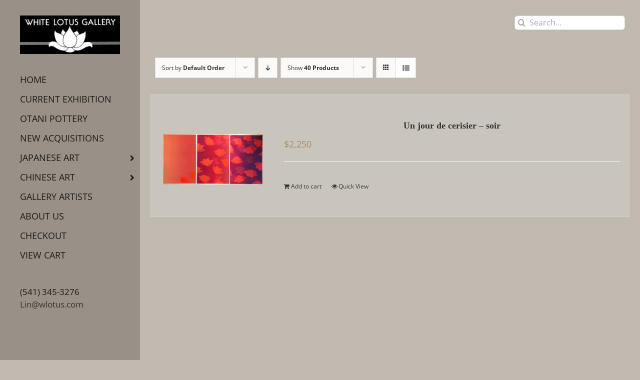

--- FILE ---
content_type: text/html; charset=UTF-8
request_url: https://www.wlotus.com/item/image-size/each-panel-35-25-x-23-25/?product_count=40&product_view=list
body_size: 21450
content:
<!DOCTYPE html>
<html class="avada-html-layout-wide avada-html-header-position-left avada-html-is-archive" lang="en-US" prefix="og: http://ogp.me/ns# fb: http://ogp.me/ns/fb#">
<head>
	<meta http-equiv="X-UA-Compatible" content="IE=edge" />
	<meta http-equiv="Content-Type" content="text/html; charset=utf-8"/>
	<meta name="viewport" content="width=device-width, initial-scale=1" />
	<title>Each panel 35.25&#8243; x 23.25&#8243; &#8211; White Lotus Gallery</title>
<meta name='robots' content='max-image-preview:large' />
<link rel='dns-prefetch' href='//js.braintreegateway.com' />
<link rel='dns-prefetch' href='//www.googletagmanager.com' />
<link rel="alternate" type="application/rss+xml" title="White Lotus Gallery &raquo; Feed" href="https://www.wlotus.com/feed/" />
<link rel="alternate" type="application/rss+xml" title="White Lotus Gallery &raquo; Comments Feed" href="https://www.wlotus.com/comments/feed/" />
								<link rel="icon" href="https://www.wlotus.com/newsite/wp-content/uploads/2016/07/favicon16.png" type="image/png" />
		
		
					<!-- Android Icon -->
						<link rel="icon" sizes="192x192" href="https://www.wlotus.com/newsite/wp-content/uploads/2016/07/favicon57.png" type="image/png">
		
					<!-- MS Edge Icon -->
						<meta name="msapplication-TileImage" content="https://www.wlotus.com/newsite/wp-content/uploads/2016/07/favicon72.png" type="image/png">
				<link rel="alternate" type="application/rss+xml" title="White Lotus Gallery &raquo; Each panel 35.25&quot; x 23.25&quot; Image Size Feed" href="https://www.wlotus.com/item/image-size/each-panel-35-25-x-23-25/feed/" />
				
		<meta property="og:locale" content="en_US"/>
		<meta property="og:type" content="article"/>
		<meta property="og:site_name" content="White Lotus Gallery"/>
		<meta property="og:title" content="  Product Image Size  Each panel 35.25&#8243; x 23.25&#8243;"/>
				<meta property="og:url" content="https://www.wlotus.com/product/un-jour-de-cerisier-soir/"/>
																				<meta property="og:image" content="https://www.wlotus.com/newsite/wp-content/uploads/2020/03/17.Un-jour-de-Cerisier-Soir-1985-scaled.jpg"/>
		<meta property="og:image:width" content="2560"/>
		<meta property="og:image:height" content="1298"/>
		<meta property="og:image:type" content="image/jpeg"/>
				<style id='wp-img-auto-sizes-contain-inline-css' type='text/css'>
img:is([sizes=auto i],[sizes^="auto," i]){contain-intrinsic-size:3000px 1500px}
/*# sourceURL=wp-img-auto-sizes-contain-inline-css */
</style>
<style id='wp-emoji-styles-inline-css' type='text/css'>

	img.wp-smiley, img.emoji {
		display: inline !important;
		border: none !important;
		box-shadow: none !important;
		height: 1em !important;
		width: 1em !important;
		margin: 0 0.07em !important;
		vertical-align: -0.1em !important;
		background: none !important;
		padding: 0 !important;
	}
/*# sourceURL=wp-emoji-styles-inline-css */
</style>
<style id='woocommerce-inline-inline-css' type='text/css'>
.woocommerce form .form-row .required { visibility: visible; }
/*# sourceURL=woocommerce-inline-inline-css */
</style>
<link rel='stylesheet' id='sv-wc-payment-gateway-payment-form-v5_15_10-css' href='https://www.wlotus.com/newsite/wp-content/plugins/woocommerce-gateway-paypal-powered-by-braintree/vendor/skyverge/wc-plugin-framework/woocommerce/payment-gateway/assets/css/frontend/sv-wc-payment-gateway-payment-form.min.css?ver=5.15.10' type='text/css' media='all' />
<link rel='stylesheet' id='wc-braintree-css' href='https://www.wlotus.com/newsite/wp-content/plugins/woocommerce-gateway-paypal-powered-by-braintree/assets/css/frontend/wc-braintree.min.css?ver=3.0.5' type='text/css' media='all' />
<link rel='stylesheet' id='ubermenu-css' href='https://www.wlotus.com/newsite/wp-content/plugins/ubermenu/pro/assets/css/ubermenu.min.css?ver=3.8.5' type='text/css' media='all' />
<link rel='stylesheet' id='ubermenu-earthy-css' href='https://www.wlotus.com/newsite/wp-content/plugins/ubermenu/pro/assets/css/skins/earthy.css?ver=6.9' type='text/css' media='all' />
<link rel='stylesheet' id='ubermenu-font-awesome-all-css' href='https://www.wlotus.com/newsite/wp-content/plugins/ubermenu/assets/fontawesome/css/all.min.css?ver=6.9' type='text/css' media='all' />
<link rel='stylesheet' id='ubermenu-custom-stylesheet-css' href='https://www.wlotus.com/newsite/wp-content/plugins/ubermenu/custom/custom.css?ver=3.8.5' type='text/css' media='all' />
<link rel='stylesheet' id='fusion-dynamic-css-css' href='https://www.wlotus.com/newsite/wp-content/uploads/fusion-styles/7d947813387c4f36ec8cc08d9694e6ea.min.css?ver=3.14.2' type='text/css' media='all' />
<link rel='stylesheet' id='avada-fullwidth-md-css' href='https://www.wlotus.com/newsite/wp-content/plugins/fusion-builder/assets/css/media/fullwidth-md.min.css?ver=3.14.2' type='text/css' media='only screen and (max-width: 1024px)' />
<link rel='stylesheet' id='avada-fullwidth-sm-css' href='https://www.wlotus.com/newsite/wp-content/plugins/fusion-builder/assets/css/media/fullwidth-sm.min.css?ver=3.14.2' type='text/css' media='only screen and (max-width: 640px)' />
<link rel='stylesheet' id='awb-text-path-md-css' href='https://www.wlotus.com/newsite/wp-content/plugins/fusion-builder/assets/css/media/awb-text-path-md.min.css?ver=7.14.2' type='text/css' media='only screen and (max-width: 1024px)' />
<link rel='stylesheet' id='awb-text-path-sm-css' href='https://www.wlotus.com/newsite/wp-content/plugins/fusion-builder/assets/css/media/awb-text-path-sm.min.css?ver=7.14.2' type='text/css' media='only screen and (max-width: 640px)' />
<link rel='stylesheet' id='avada-icon-md-css' href='https://www.wlotus.com/newsite/wp-content/plugins/fusion-builder/assets/css/media/icon-md.min.css?ver=3.14.2' type='text/css' media='only screen and (max-width: 1024px)' />
<link rel='stylesheet' id='avada-icon-sm-css' href='https://www.wlotus.com/newsite/wp-content/plugins/fusion-builder/assets/css/media/icon-sm.min.css?ver=3.14.2' type='text/css' media='only screen and (max-width: 640px)' />
<link rel='stylesheet' id='avada-grid-md-css' href='https://www.wlotus.com/newsite/wp-content/plugins/fusion-builder/assets/css/media/grid-md.min.css?ver=7.14.2' type='text/css' media='only screen and (max-width: 1024px)' />
<link rel='stylesheet' id='avada-grid-sm-css' href='https://www.wlotus.com/newsite/wp-content/plugins/fusion-builder/assets/css/media/grid-sm.min.css?ver=7.14.2' type='text/css' media='only screen and (max-width: 640px)' />
<link rel='stylesheet' id='avada-image-md-css' href='https://www.wlotus.com/newsite/wp-content/plugins/fusion-builder/assets/css/media/image-md.min.css?ver=7.14.2' type='text/css' media='only screen and (max-width: 1024px)' />
<link rel='stylesheet' id='avada-image-sm-css' href='https://www.wlotus.com/newsite/wp-content/plugins/fusion-builder/assets/css/media/image-sm.min.css?ver=7.14.2' type='text/css' media='only screen and (max-width: 640px)' />
<link rel='stylesheet' id='avada-person-md-css' href='https://www.wlotus.com/newsite/wp-content/plugins/fusion-builder/assets/css/media/person-md.min.css?ver=7.14.2' type='text/css' media='only screen and (max-width: 1024px)' />
<link rel='stylesheet' id='avada-person-sm-css' href='https://www.wlotus.com/newsite/wp-content/plugins/fusion-builder/assets/css/media/person-sm.min.css?ver=7.14.2' type='text/css' media='only screen and (max-width: 640px)' />
<link rel='stylesheet' id='avada-section-separator-md-css' href='https://www.wlotus.com/newsite/wp-content/plugins/fusion-builder/assets/css/media/section-separator-md.min.css?ver=3.14.2' type='text/css' media='only screen and (max-width: 1024px)' />
<link rel='stylesheet' id='avada-section-separator-sm-css' href='https://www.wlotus.com/newsite/wp-content/plugins/fusion-builder/assets/css/media/section-separator-sm.min.css?ver=3.14.2' type='text/css' media='only screen and (max-width: 640px)' />
<link rel='stylesheet' id='avada-social-sharing-md-css' href='https://www.wlotus.com/newsite/wp-content/plugins/fusion-builder/assets/css/media/social-sharing-md.min.css?ver=7.14.2' type='text/css' media='only screen and (max-width: 1024px)' />
<link rel='stylesheet' id='avada-social-sharing-sm-css' href='https://www.wlotus.com/newsite/wp-content/plugins/fusion-builder/assets/css/media/social-sharing-sm.min.css?ver=7.14.2' type='text/css' media='only screen and (max-width: 640px)' />
<link rel='stylesheet' id='avada-social-links-md-css' href='https://www.wlotus.com/newsite/wp-content/plugins/fusion-builder/assets/css/media/social-links-md.min.css?ver=7.14.2' type='text/css' media='only screen and (max-width: 1024px)' />
<link rel='stylesheet' id='avada-social-links-sm-css' href='https://www.wlotus.com/newsite/wp-content/plugins/fusion-builder/assets/css/media/social-links-sm.min.css?ver=7.14.2' type='text/css' media='only screen and (max-width: 640px)' />
<link rel='stylesheet' id='avada-tabs-lg-min-css' href='https://www.wlotus.com/newsite/wp-content/plugins/fusion-builder/assets/css/media/tabs-lg-min.min.css?ver=7.14.2' type='text/css' media='only screen and (min-width: 1024px)' />
<link rel='stylesheet' id='avada-tabs-lg-max-css' href='https://www.wlotus.com/newsite/wp-content/plugins/fusion-builder/assets/css/media/tabs-lg-max.min.css?ver=7.14.2' type='text/css' media='only screen and (max-width: 1024px)' />
<link rel='stylesheet' id='avada-tabs-md-css' href='https://www.wlotus.com/newsite/wp-content/plugins/fusion-builder/assets/css/media/tabs-md.min.css?ver=7.14.2' type='text/css' media='only screen and (max-width: 1024px)' />
<link rel='stylesheet' id='avada-tabs-sm-css' href='https://www.wlotus.com/newsite/wp-content/plugins/fusion-builder/assets/css/media/tabs-sm.min.css?ver=7.14.2' type='text/css' media='only screen and (max-width: 640px)' />
<link rel='stylesheet' id='awb-text-md-css' href='https://www.wlotus.com/newsite/wp-content/plugins/fusion-builder/assets/css/media/text-md.min.css?ver=3.14.2' type='text/css' media='only screen and (max-width: 1024px)' />
<link rel='stylesheet' id='awb-text-sm-css' href='https://www.wlotus.com/newsite/wp-content/plugins/fusion-builder/assets/css/media/text-sm.min.css?ver=3.14.2' type='text/css' media='only screen and (max-width: 640px)' />
<link rel='stylesheet' id='awb-title-md-css' href='https://www.wlotus.com/newsite/wp-content/plugins/fusion-builder/assets/css/media/title-md.min.css?ver=3.14.2' type='text/css' media='only screen and (max-width: 1024px)' />
<link rel='stylesheet' id='awb-title-sm-css' href='https://www.wlotus.com/newsite/wp-content/plugins/fusion-builder/assets/css/media/title-sm.min.css?ver=3.14.2' type='text/css' media='only screen and (max-width: 640px)' />
<link rel='stylesheet' id='awb-woo-cart-totals-md-css' href='https://www.wlotus.com/newsite/wp-content/plugins/fusion-builder/assets/css/media/woo-cart-totals-md.min.css?ver=3.14.2' type='text/css' media='only screen and (max-width: 1024px)' />
<link rel='stylesheet' id='awb-woo-cart-totals-sm-css' href='https://www.wlotus.com/newsite/wp-content/plugins/fusion-builder/assets/css/media/woo-cart-totals-sm.min.css?ver=3.14.2' type='text/css' media='only screen and (max-width: 640px)' />
<link rel='stylesheet' id='awb-post-card-image-sm-css' href='https://www.wlotus.com/newsite/wp-content/plugins/fusion-builder/assets/css/media/post-card-image-sm.min.css?ver=3.14.2' type='text/css' media='only screen and (max-width: 640px)' />
<link rel='stylesheet' id='avada-max-sh-cbp-woo-quick-view-css' href='https://www.wlotus.com/newsite/wp-content/themes/Avada/assets/css/media/max-sh-cbp-woo-quick-view.min.css?ver=7.14.2' type='text/css' media='only screen and (max-width: 1080px)' />
<link rel='stylesheet' id='avada-min-sh-cbp-woo-quick-view-css' href='https://www.wlotus.com/newsite/wp-content/themes/Avada/assets/css/media/min-sh-cbp-woo-quick-view.min.css?ver=7.14.2' type='text/css' media='only screen and (min-width: 1080px)' />
<link rel='stylesheet' id='avada-swiper-md-css' href='https://www.wlotus.com/newsite/wp-content/plugins/fusion-builder/assets/css/media/swiper-md.min.css?ver=7.14.2' type='text/css' media='only screen and (max-width: 1024px)' />
<link rel='stylesheet' id='avada-swiper-sm-css' href='https://www.wlotus.com/newsite/wp-content/plugins/fusion-builder/assets/css/media/swiper-sm.min.css?ver=7.14.2' type='text/css' media='only screen and (max-width: 640px)' />
<link rel='stylesheet' id='avada-post-cards-md-css' href='https://www.wlotus.com/newsite/wp-content/plugins/fusion-builder/assets/css/media/post-cards-md.min.css?ver=7.14.2' type='text/css' media='only screen and (max-width: 1024px)' />
<link rel='stylesheet' id='avada-post-cards-sm-css' href='https://www.wlotus.com/newsite/wp-content/plugins/fusion-builder/assets/css/media/post-cards-sm.min.css?ver=7.14.2' type='text/css' media='only screen and (max-width: 640px)' />
<link rel='stylesheet' id='avada-facebook-page-md-css' href='https://www.wlotus.com/newsite/wp-content/plugins/fusion-builder/assets/css/media/facebook-page-md.min.css?ver=7.14.2' type='text/css' media='only screen and (max-width: 1024px)' />
<link rel='stylesheet' id='avada-facebook-page-sm-css' href='https://www.wlotus.com/newsite/wp-content/plugins/fusion-builder/assets/css/media/facebook-page-sm.min.css?ver=7.14.2' type='text/css' media='only screen and (max-width: 640px)' />
<link rel='stylesheet' id='avada-twitter-timeline-md-css' href='https://www.wlotus.com/newsite/wp-content/plugins/fusion-builder/assets/css/media/twitter-timeline-md.min.css?ver=7.14.2' type='text/css' media='only screen and (max-width: 1024px)' />
<link rel='stylesheet' id='avada-twitter-timeline-sm-css' href='https://www.wlotus.com/newsite/wp-content/plugins/fusion-builder/assets/css/media/twitter-timeline-sm.min.css?ver=7.14.2' type='text/css' media='only screen and (max-width: 640px)' />
<link rel='stylesheet' id='avada-flickr-md-css' href='https://www.wlotus.com/newsite/wp-content/plugins/fusion-builder/assets/css/media/flickr-md.min.css?ver=7.14.2' type='text/css' media='only screen and (max-width: 1024px)' />
<link rel='stylesheet' id='avada-flickr-sm-css' href='https://www.wlotus.com/newsite/wp-content/plugins/fusion-builder/assets/css/media/flickr-sm.min.css?ver=7.14.2' type='text/css' media='only screen and (max-width: 640px)' />
<link rel='stylesheet' id='avada-tagcloud-md-css' href='https://www.wlotus.com/newsite/wp-content/plugins/fusion-builder/assets/css/media/tagcloud-md.min.css?ver=7.14.2' type='text/css' media='only screen and (max-width: 1024px)' />
<link rel='stylesheet' id='avada-tagcloud-sm-css' href='https://www.wlotus.com/newsite/wp-content/plugins/fusion-builder/assets/css/media/tagcloud-sm.min.css?ver=7.14.2' type='text/css' media='only screen and (max-width: 640px)' />
<link rel='stylesheet' id='avada-instagram-md-css' href='https://www.wlotus.com/newsite/wp-content/plugins/fusion-builder/assets/css/media/instagram-md.min.css?ver=7.14.2' type='text/css' media='only screen and (max-width: 1024px)' />
<link rel='stylesheet' id='avada-instagram-sm-css' href='https://www.wlotus.com/newsite/wp-content/plugins/fusion-builder/assets/css/media/instagram-sm.min.css?ver=7.14.2' type='text/css' media='only screen and (max-width: 640px)' />
<link rel='stylesheet' id='awb-meta-md-css' href='https://www.wlotus.com/newsite/wp-content/plugins/fusion-builder/assets/css/media/meta-md.min.css?ver=7.14.2' type='text/css' media='only screen and (max-width: 1024px)' />
<link rel='stylesheet' id='awb-meta-sm-css' href='https://www.wlotus.com/newsite/wp-content/plugins/fusion-builder/assets/css/media/meta-sm.min.css?ver=7.14.2' type='text/css' media='only screen and (max-width: 640px)' />
<link rel='stylesheet' id='avada-woo-reviews-sm-css' href='https://www.wlotus.com/newsite/wp-content/plugins/fusion-builder/assets/css/media/woo-reviews-sm.min.css?ver=7.14.2' type='text/css' media='only screen and (max-width: 640px)' />
<link rel='stylesheet' id='avada-max-sh-cbp-woo-tabs-css' href='https://www.wlotus.com/newsite/wp-content/themes/Avada/assets/css/media/max-sh-cbp-woo-tabs.min.css?ver=7.14.2' type='text/css' media='only screen and (max-width: 1080px)' />
<link rel='stylesheet' id='avada-woo-notices-sm-css' href='https://www.wlotus.com/newsite/wp-content/plugins/fusion-builder/assets/css/media/woo-notices-sm.min.css?ver=7.14.2' type='text/css' media='only screen and (max-width: 640px)' />
<link rel='stylesheet' id='awb-layout-colums-md-css' href='https://www.wlotus.com/newsite/wp-content/plugins/fusion-builder/assets/css/media/layout-columns-md.min.css?ver=3.14.2' type='text/css' media='only screen and (max-width: 1024px)' />
<link rel='stylesheet' id='awb-layout-colums-sm-css' href='https://www.wlotus.com/newsite/wp-content/plugins/fusion-builder/assets/css/media/layout-columns-sm.min.css?ver=3.14.2' type='text/css' media='only screen and (max-width: 640px)' />
<link rel='stylesheet' id='avada-max-1c-css' href='https://www.wlotus.com/newsite/wp-content/themes/Avada/assets/css/media/max-1c.min.css?ver=7.14.2' type='text/css' media='only screen and (max-width: 920px)' />
<link rel='stylesheet' id='avada-max-2c-css' href='https://www.wlotus.com/newsite/wp-content/themes/Avada/assets/css/media/max-2c.min.css?ver=7.14.2' type='text/css' media='only screen and (max-width: 992px)' />
<link rel='stylesheet' id='avada-min-2c-max-3c-css' href='https://www.wlotus.com/newsite/wp-content/themes/Avada/assets/css/media/min-2c-max-3c.min.css?ver=7.14.2' type='text/css' media='only screen and (min-width: 992px) and (max-width: 1064px)' />
<link rel='stylesheet' id='avada-min-3c-max-4c-css' href='https://www.wlotus.com/newsite/wp-content/themes/Avada/assets/css/media/min-3c-max-4c.min.css?ver=7.14.2' type='text/css' media='only screen and (min-width: 1064px) and (max-width: 1136px)' />
<link rel='stylesheet' id='avada-min-4c-max-5c-css' href='https://www.wlotus.com/newsite/wp-content/themes/Avada/assets/css/media/min-4c-max-5c.min.css?ver=7.14.2' type='text/css' media='only screen and (min-width: 1136px) and (max-width: 1208px)' />
<link rel='stylesheet' id='avada-min-5c-max-6c-css' href='https://www.wlotus.com/newsite/wp-content/themes/Avada/assets/css/media/min-5c-max-6c.min.css?ver=7.14.2' type='text/css' media='only screen and (min-width: 1208px) and (max-width: 1280px)' />
<link rel='stylesheet' id='avada-min-shbp-css' href='https://www.wlotus.com/newsite/wp-content/themes/Avada/assets/css/media/min-shbp.min.css?ver=7.14.2' type='text/css' media='only screen and (min-width: 801px)' />
<link rel='stylesheet' id='avada-min-shbp-header-legacy-css' href='https://www.wlotus.com/newsite/wp-content/themes/Avada/assets/css/media/min-shbp-header-legacy.min.css?ver=7.14.2' type='text/css' media='only screen and (min-width: 801px)' />
<link rel='stylesheet' id='avada-max-shbp-css' href='https://www.wlotus.com/newsite/wp-content/themes/Avada/assets/css/media/max-shbp.min.css?ver=7.14.2' type='text/css' media='only screen and (max-width: 800px)' />
<link rel='stylesheet' id='avada-max-shbp-header-legacy-css' href='https://www.wlotus.com/newsite/wp-content/themes/Avada/assets/css/media/max-shbp-header-legacy.min.css?ver=7.14.2' type='text/css' media='only screen and (max-width: 800px)' />
<link rel='stylesheet' id='avada-max-sh-shbp-css' href='https://www.wlotus.com/newsite/wp-content/themes/Avada/assets/css/media/max-sh-shbp.min.css?ver=7.14.2' type='text/css' media='only screen and (max-width: 1080px)' />
<link rel='stylesheet' id='avada-max-sh-shbp-header-legacy-css' href='https://www.wlotus.com/newsite/wp-content/themes/Avada/assets/css/media/max-sh-shbp-header-legacy.min.css?ver=7.14.2' type='text/css' media='only screen and (max-width: 1080px)' />
<link rel='stylesheet' id='avada-min-768-max-1024-p-css' href='https://www.wlotus.com/newsite/wp-content/themes/Avada/assets/css/media/min-768-max-1024-p.min.css?ver=7.14.2' type='text/css' media='only screen and (min-device-width: 768px) and (max-device-width: 1024px) and (orientation: portrait)' />
<link rel='stylesheet' id='avada-min-768-max-1024-p-header-legacy-css' href='https://www.wlotus.com/newsite/wp-content/themes/Avada/assets/css/media/min-768-max-1024-p-header-legacy.min.css?ver=7.14.2' type='text/css' media='only screen and (min-device-width: 768px) and (max-device-width: 1024px) and (orientation: portrait)' />
<link rel='stylesheet' id='avada-min-768-max-1024-l-css' href='https://www.wlotus.com/newsite/wp-content/themes/Avada/assets/css/media/min-768-max-1024-l.min.css?ver=7.14.2' type='text/css' media='only screen and (min-device-width: 768px) and (max-device-width: 1024px) and (orientation: landscape)' />
<link rel='stylesheet' id='avada-min-768-max-1024-l-header-legacy-css' href='https://www.wlotus.com/newsite/wp-content/themes/Avada/assets/css/media/min-768-max-1024-l-header-legacy.min.css?ver=7.14.2' type='text/css' media='only screen and (min-device-width: 768px) and (max-device-width: 1024px) and (orientation: landscape)' />
<link rel='stylesheet' id='avada-max-sh-cbp-css' href='https://www.wlotus.com/newsite/wp-content/themes/Avada/assets/css/media/max-sh-cbp.min.css?ver=7.14.2' type='text/css' media='only screen and (max-width: 1080px)' />
<link rel='stylesheet' id='avada-max-sh-sbp-css' href='https://www.wlotus.com/newsite/wp-content/themes/Avada/assets/css/media/max-sh-sbp.min.css?ver=7.14.2' type='text/css' media='only screen and (max-width: 1080px)' />
<link rel='stylesheet' id='avada-max-sh-640-css' href='https://www.wlotus.com/newsite/wp-content/themes/Avada/assets/css/media/max-sh-640.min.css?ver=7.14.2' type='text/css' media='only screen and (max-width: 920px)' />
<link rel='stylesheet' id='avada-max-shbp-18-css' href='https://www.wlotus.com/newsite/wp-content/themes/Avada/assets/css/media/max-shbp-18.min.css?ver=7.14.2' type='text/css' media='only screen and (max-width: 782px)' />
<link rel='stylesheet' id='avada-max-shbp-32-css' href='https://www.wlotus.com/newsite/wp-content/themes/Avada/assets/css/media/max-shbp-32.min.css?ver=7.14.2' type='text/css' media='only screen and (max-width: 768px)' />
<link rel='stylesheet' id='avada-min-sh-cbp-css' href='https://www.wlotus.com/newsite/wp-content/themes/Avada/assets/css/media/min-sh-cbp.min.css?ver=7.14.2' type='text/css' media='only screen and (min-width: 1080px)' />
<link rel='stylesheet' id='avada-max-640-css' href='https://www.wlotus.com/newsite/wp-content/themes/Avada/assets/css/media/max-640.min.css?ver=7.14.2' type='text/css' media='only screen and (max-device-width: 640px)' />
<link rel='stylesheet' id='avada-max-main-css' href='https://www.wlotus.com/newsite/wp-content/themes/Avada/assets/css/media/max-main.min.css?ver=7.14.2' type='text/css' media='only screen and (max-width: 1000px)' />
<link rel='stylesheet' id='avada-max-cbp-css' href='https://www.wlotus.com/newsite/wp-content/themes/Avada/assets/css/media/max-cbp.min.css?ver=7.14.2' type='text/css' media='only screen and (max-width: 800px)' />
<link rel='stylesheet' id='avada-max-640-sliders-css' href='https://www.wlotus.com/newsite/wp-content/themes/Avada/assets/css/media/max-640-sliders.min.css?ver=7.14.2' type='text/css' media='only screen and (max-device-width: 640px)' />
<link rel='stylesheet' id='avada-max-sh-cbp-sliders-css' href='https://www.wlotus.com/newsite/wp-content/themes/Avada/assets/css/media/max-sh-cbp-sliders.min.css?ver=7.14.2' type='text/css' media='only screen and (max-width: 1080px)' />
<link rel='stylesheet' id='fb-max-sh-cbp-css' href='https://www.wlotus.com/newsite/wp-content/plugins/fusion-builder/assets/css/media/max-sh-cbp.min.css?ver=3.14.2' type='text/css' media='only screen and (max-width: 1080px)' />
<link rel='stylesheet' id='fb-min-768-max-1024-p-css' href='https://www.wlotus.com/newsite/wp-content/plugins/fusion-builder/assets/css/media/min-768-max-1024-p.min.css?ver=3.14.2' type='text/css' media='only screen and (min-device-width: 768px) and (max-device-width: 1024px) and (orientation: portrait)' />
<link rel='stylesheet' id='fb-max-640-css' href='https://www.wlotus.com/newsite/wp-content/plugins/fusion-builder/assets/css/media/max-640.min.css?ver=3.14.2' type='text/css' media='only screen and (max-device-width: 640px)' />
<link rel='stylesheet' id='fb-max-1c-css' href='https://www.wlotus.com/newsite/wp-content/plugins/fusion-builder/assets/css/media/max-1c.css?ver=3.14.2' type='text/css' media='only screen and (max-width: 920px)' />
<link rel='stylesheet' id='fb-max-2c-css' href='https://www.wlotus.com/newsite/wp-content/plugins/fusion-builder/assets/css/media/max-2c.css?ver=3.14.2' type='text/css' media='only screen and (max-width: 992px)' />
<link rel='stylesheet' id='fb-min-2c-max-3c-css' href='https://www.wlotus.com/newsite/wp-content/plugins/fusion-builder/assets/css/media/min-2c-max-3c.css?ver=3.14.2' type='text/css' media='only screen and (min-width: 992px) and (max-width: 1064px)' />
<link rel='stylesheet' id='fb-min-3c-max-4c-css' href='https://www.wlotus.com/newsite/wp-content/plugins/fusion-builder/assets/css/media/min-3c-max-4c.css?ver=3.14.2' type='text/css' media='only screen and (min-width: 1064px) and (max-width: 1136px)' />
<link rel='stylesheet' id='fb-min-4c-max-5c-css' href='https://www.wlotus.com/newsite/wp-content/plugins/fusion-builder/assets/css/media/min-4c-max-5c.css?ver=3.14.2' type='text/css' media='only screen and (min-width: 1136px) and (max-width: 1208px)' />
<link rel='stylesheet' id='fb-min-5c-max-6c-css' href='https://www.wlotus.com/newsite/wp-content/plugins/fusion-builder/assets/css/media/min-5c-max-6c.css?ver=3.14.2' type='text/css' media='only screen and (min-width: 1208px) and (max-width: 1280px)' />
<link rel='stylesheet' id='avada-min-768-max-1024-woo-css' href='https://www.wlotus.com/newsite/wp-content/themes/Avada/assets/css/media/min-768-max-1024-woo.min.css?ver=7.14.2' type='text/css' media='only screen and (min-device-width: 768px) and (max-device-width: 1024px)' />
<link rel='stylesheet' id='avada-max-sh-640-woo-css' href='https://www.wlotus.com/newsite/wp-content/themes/Avada/assets/css/media/max-sh-640-woo.min.css?ver=7.14.2' type='text/css' media='only screen and (max-width: 920px)' />
<link rel='stylesheet' id='avada-max-sh-cbp-woo-css' href='https://www.wlotus.com/newsite/wp-content/themes/Avada/assets/css/media/max-sh-cbp-woo.min.css?ver=7.14.2' type='text/css' media='only screen and (max-width: 1080px)' />
<link rel='stylesheet' id='avada-min-sh-cbp-woo-css' href='https://www.wlotus.com/newsite/wp-content/themes/Avada/assets/css/media/min-sh-cbp-woo.min.css?ver=7.14.2' type='text/css' media='only screen and (min-width: 1080px)' />
<link rel='stylesheet' id='avada-off-canvas-md-css' href='https://www.wlotus.com/newsite/wp-content/plugins/fusion-builder/assets/css/media/off-canvas-md.min.css?ver=7.14.2' type='text/css' media='only screen and (max-width: 1024px)' />
<link rel='stylesheet' id='avada-off-canvas-sm-css' href='https://www.wlotus.com/newsite/wp-content/plugins/fusion-builder/assets/css/media/off-canvas-sm.min.css?ver=7.14.2' type='text/css' media='only screen and (max-width: 640px)' />
<script type="text/template" id="tmpl-variation-template">
	<div class="woocommerce-variation-description">{{{ data.variation.variation_description }}}</div>
	<div class="woocommerce-variation-price">{{{ data.variation.price_html }}}</div>
	<div class="woocommerce-variation-availability">{{{ data.variation.availability_html }}}</div>
</script>
<script type="text/template" id="tmpl-unavailable-variation-template">
	<p role="alert">Sorry, this product is unavailable. Please choose a different combination.</p>
</script>
<script type="text/javascript" src="https://www.wlotus.com/newsite/wp-includes/js/jquery/jquery.min.js?ver=3.7.1" id="jquery-core-js"></script>
<script type="text/javascript" src="https://www.wlotus.com/newsite/wp-includes/js/jquery/jquery-migrate.min.js?ver=3.4.1" id="jquery-migrate-js"></script>
<script type="text/javascript" src="//www.wlotus.com/newsite/wp-content/plugins/revslider/sr6/assets/js/rbtools.min.js?ver=6.7.39" async id="tp-tools-js"></script>
<script type="text/javascript" src="//www.wlotus.com/newsite/wp-content/plugins/revslider/sr6/assets/js/rs6.min.js?ver=6.7.39" async id="revmin-js"></script>
<script type="text/javascript" src="https://www.wlotus.com/newsite/wp-content/plugins/woocommerce/assets/js/jquery-blockui/jquery.blockUI.min.js?ver=2.7.0-wc.10.4.3" id="wc-jquery-blockui-js" defer="defer" data-wp-strategy="defer"></script>
<script type="text/javascript" id="wc-add-to-cart-js-extra">
/* <![CDATA[ */
var wc_add_to_cart_params = {"ajax_url":"/newsite/wp-admin/admin-ajax.php","wc_ajax_url":"/?wc-ajax=%%endpoint%%","i18n_view_cart":"View cart","cart_url":"https://www.wlotus.com/cart/","is_cart":"","cart_redirect_after_add":"yes"};
//# sourceURL=wc-add-to-cart-js-extra
/* ]]> */
</script>
<script type="text/javascript" src="https://www.wlotus.com/newsite/wp-content/plugins/woocommerce/assets/js/frontend/add-to-cart.min.js?ver=10.4.3" id="wc-add-to-cart-js" defer="defer" data-wp-strategy="defer"></script>
<script type="text/javascript" src="https://www.wlotus.com/newsite/wp-content/plugins/woocommerce/assets/js/js-cookie/js.cookie.min.js?ver=2.1.4-wc.10.4.3" id="wc-js-cookie-js" defer="defer" data-wp-strategy="defer"></script>
<script type="text/javascript" id="woocommerce-js-extra">
/* <![CDATA[ */
var woocommerce_params = {"ajax_url":"/newsite/wp-admin/admin-ajax.php","wc_ajax_url":"/?wc-ajax=%%endpoint%%","i18n_password_show":"Show password","i18n_password_hide":"Hide password"};
//# sourceURL=woocommerce-js-extra
/* ]]> */
</script>
<script type="text/javascript" src="https://www.wlotus.com/newsite/wp-content/plugins/woocommerce/assets/js/frontend/woocommerce.min.js?ver=10.4.3" id="woocommerce-js" defer="defer" data-wp-strategy="defer"></script>
<script type="text/javascript" src="https://www.wlotus.com/newsite/wp-includes/js/underscore.min.js?ver=1.13.7" id="underscore-js"></script>
<script type="text/javascript" id="wp-util-js-extra">
/* <![CDATA[ */
var _wpUtilSettings = {"ajax":{"url":"/newsite/wp-admin/admin-ajax.php"}};
//# sourceURL=wp-util-js-extra
/* ]]> */
</script>
<script type="text/javascript" src="https://www.wlotus.com/newsite/wp-includes/js/wp-util.min.js?ver=6.9" id="wp-util-js"></script>
<script type="text/javascript" id="wc-add-to-cart-variation-js-extra">
/* <![CDATA[ */
var wc_add_to_cart_variation_params = {"wc_ajax_url":"/?wc-ajax=%%endpoint%%","i18n_no_matching_variations_text":"Sorry, no products matched your selection. Please choose a different combination.","i18n_make_a_selection_text":"Please select some product options before adding this product to your cart.","i18n_unavailable_text":"Sorry, this product is unavailable. Please choose a different combination.","i18n_reset_alert_text":"Your selection has been reset. Please select some product options before adding this product to your cart."};
//# sourceURL=wc-add-to-cart-variation-js-extra
/* ]]> */
</script>
<script type="text/javascript" src="https://www.wlotus.com/newsite/wp-content/plugins/woocommerce/assets/js/frontend/add-to-cart-variation.min.js?ver=10.4.3" id="wc-add-to-cart-variation-js" defer="defer" data-wp-strategy="defer"></script>
<script type="text/javascript" src="https://www.wlotus.com/newsite/wp-content/plugins/woocommerce-gateway-paypal-powered-by-braintree/assets/js/frontend/latinise.min.js?ver=6.9" id="braintree-js-latinise-js"></script>
<link rel="https://api.w.org/" href="https://www.wlotus.com/wp-json/" /><link rel="EditURI" type="application/rsd+xml" title="RSD" href="https://www.wlotus.com/newsite/xmlrpc.php?rsd" />
<meta name="generator" content="WordPress 6.9" />
<meta name="generator" content="WooCommerce 10.4.3" />
<meta name="generator" content="Site Kit by Google 1.170.0" /><style id="ubermenu-custom-generated-css">
/** Font Awesome 4 Compatibility **/
.fa{font-style:normal;font-variant:normal;font-weight:normal;font-family:FontAwesome;}

/** UberMenu Custom Menu Styles (Customizer) **/
/* main */
 .ubermenu-main .ubermenu-item-layout-image_left > .ubermenu-target-title, .ubermenu-main .ubermenu-item-layout-image_right > .ubermenu-target-title { padding-top:40px; }
 .ubermenu-main { border:1px solid #999187; }
 .ubermenu-main .ubermenu-item-level-0 > .ubermenu-target { font-size:18px; color:#191919; border-top:1px solid #999187; border:none; padding-left:39px; padding-right:39px; }
 .ubermenu-main .ubermenu-nav .ubermenu-item.ubermenu-item-level-0 > .ubermenu-target { font-weight:normal; }
 .ubermenu.ubermenu-main .ubermenu-item-level-0:hover > .ubermenu-target, .ubermenu-main .ubermenu-item-level-0.ubermenu-active > .ubermenu-target { color:#604000; }
 .ubermenu-main .ubermenu-item-level-0.ubermenu-current-menu-item > .ubermenu-target, .ubermenu-main .ubermenu-item-level-0.ubermenu-current-menu-parent > .ubermenu-target, .ubermenu-main .ubermenu-item-level-0.ubermenu-current-menu-ancestor > .ubermenu-target { color:#604000; }
 .ubermenu.ubermenu-main .ubermenu-item-level-0 > .ubermenu-target { background-color:#999187; background:-webkit-gradient(linear,left top,left bottom,from(#999187),to(#999187)); background:-webkit-linear-gradient(top,#999187,#999187); background:-moz-linear-gradient(top,#999187,#999187); background:-ms-linear-gradient(top,#999187,#999187); background:-o-linear-gradient(top,#999187,#999187); background:linear-gradient(top,#999187,#999187); }
 .ubermenu-main.ubermenu-vertical .ubermenu-item-level-0 > .ubermenu-target { -webkit-box-shadow:inset 1px 1px 0 0 rgba(255,255,255,0); -moz-box-shadow:inset 1px 1px 0 0 rgba(255,255,255,0); -o-box-shadow:inset 1px 1px 0 0 rgba(255,255,255,0); box-shadow:inset 1px 1px 0 0 rgba(255,255,255,0); }
 .ubermenu-main .ubermenu-item-level-0 > .ubermenu-target, .ubermenu-main .ubermenu-item-level-0 > .ubermenu-custom-content.ubermenu-custom-content-padded { padding-top:8px; padding-bottom:8px; }
 .ubermenu-main.ubermenu-sub-indicators .ubermenu-item-level-0.ubermenu-has-submenu-drop > .ubermenu-target:not(.ubermenu-noindicator) { padding-right:54px; }
 .ubermenu-main.ubermenu-sub-indicators .ubermenu-item-level-0.ubermenu-has-submenu-drop > .ubermenu-target.ubermenu-noindicator { padding-right:39px; }
 .ubermenu-main .ubermenu-submenu.ubermenu-submenu-drop { background-color:#4f4b46; border:1px solid #999187; }
 .ubermenu-main .ubermenu-submenu .ubermenu-highlight { color:#3b3834; }
 .ubermenu-main .ubermenu-item-normal > .ubermenu-target,.ubermenu-main .ubermenu-submenu .ubermenu-target,.ubermenu-main .ubermenu-submenu .ubermenu-nonlink,.ubermenu-main .ubermenu-submenu .ubermenu-widget,.ubermenu-main .ubermenu-submenu .ubermenu-custom-content-padded,.ubermenu-main .ubermenu-submenu .ubermenu-retractor,.ubermenu-main .ubermenu-submenu .ubermenu-colgroup .ubermenu-column,.ubermenu-main .ubermenu-submenu.ubermenu-submenu-type-stack > .ubermenu-item-normal > .ubermenu-target,.ubermenu-main .ubermenu-submenu.ubermenu-submenu-padded { padding:10px 20px; }
 .ubermenu-main .ubermenu-grid-row { padding-right:10px 20px; }
 .ubermenu-main .ubermenu-grid-row .ubermenu-target { padding-right:0; }
 .ubermenu-main.ubermenu-sub-indicators .ubermenu-submenu :not(.ubermenu-tabs-layout-right) .ubermenu-has-submenu-drop > .ubermenu-target { padding-right:25px; }
 .ubermenu-main .ubermenu-submenu .ubermenu-item-header > .ubermenu-target, .ubermenu-main .ubermenu-tab > .ubermenu-target { font-size:18px; }
 .ubermenu-main .ubermenu-submenu .ubermenu-item-header > .ubermenu-target { color:#f4e8e1; }
 .ubermenu-main .ubermenu-submenu .ubermenu-item-header > .ubermenu-target:hover { color:#f4e8e1; }
 .ubermenu-main .ubermenu-item-normal > .ubermenu-target { color:#f4e8e1; font-size:14px; }
 .ubermenu.ubermenu-main .ubermenu-item-normal > .ubermenu-target:hover, .ubermenu.ubermenu-main .ubermenu-item-normal.ubermenu-active > .ubermenu-target { color:#ffffff; }
 .ubermenu-main .ubermenu-item-normal.ubermenu-current-menu-item > .ubermenu-target { color:#ffffff; }
 .ubermenu-main .ubermenu-item-normal > .ubermenu-target:hover > .ubermenu-target-text { text-decoration:underline; }
 .ubermenu.ubermenu-main .ubermenu-tabs .ubermenu-tabs-group { background-color:#4f4b46; }
 .ubermenu.ubermenu-main .ubermenu-tab > .ubermenu-target { color:#999187; }
 .ubermenu.ubermenu-main .ubermenu-submenu .ubermenu-tab.ubermenu-active > .ubermenu-target { color:#f4e8e1; }
 .ubermenu.ubermenu-main .ubermenu-tab.ubermenu-active > .ubermenu-target { background-color:#706b66; }
 .ubermenu-main .ubermenu-submenu .ubermenu-tab.ubermenu-current-menu-item > .ubermenu-target, .ubermenu-main .ubermenu-submenu .ubermenu-tab.ubermenu-current-menu-parent > .ubermenu-target, .ubermenu-main .ubermenu-submenu .ubermenu-tab.ubermenu-current-menu-ancestor > .ubermenu-target { background-color:#999187; }
 .ubermenu.ubermenu-main .ubermenu-tab-content-panel { background-color:#4f4b46; }
 .ubermenu.ubermenu-main .ubermenu-tabs-group { border-color:#706b66; }
 .ubermenu-main .ubermenu-submenu .ubermenu-divider > hr { border-top-color:#706b66; }


/** UberMenu Custom Menu Item Styles (Menu Item Settings) **/
/* 2065 */   .ubermenu .ubermenu-submenu.ubermenu-submenu-id-2065 { width:780px; min-width:780px; }
/* 2095 */   .ubermenu .ubermenu-submenu.ubermenu-submenu-id-2095 { width:800px; min-width:800px; }
/* 2096 */   .ubermenu .ubermenu-active > .ubermenu-submenu.ubermenu-submenu-id-2096, .ubermenu .ubermenu-in-transition > .ubermenu-submenu.ubermenu-submenu-id-2096 { padding:40px 0 0 0; }
/* 3404 */   .ubermenu .ubermenu-active > .ubermenu-submenu.ubermenu-submenu-id-3404, .ubermenu .ubermenu-in-transition > .ubermenu-submenu.ubermenu-submenu-id-3404 { padding:40px 0 0 0; }
/* 2089 */   .ubermenu .ubermenu-submenu.ubermenu-submenu-id-2089 { width:800px; min-width:800px; }
             .ubermenu .ubermenu-active > .ubermenu-submenu.ubermenu-submenu-id-2089, .ubermenu .ubermenu-in-transition > .ubermenu-submenu.ubermenu-submenu-id-2089 { padding:40px 0 0 0; }
/* 2066 */   .ubermenu .ubermenu-active > .ubermenu-submenu.ubermenu-submenu-id-2066, .ubermenu .ubermenu-in-transition > .ubermenu-submenu.ubermenu-submenu-id-2066 { padding:40px 0 0 0; }
/* 3401 */   .ubermenu .ubermenu-tabs.ubermenu-item-3401 > .ubermenu-tabs-group > .ubermenu-tab > .ubermenu-tab-content-panel { padding:40px 40px 0 20px; }
/* 2111 */   .ubermenu .ubermenu-tabs.ubermenu-item-2111 > .ubermenu-tabs-group > .ubermenu-tab > .ubermenu-tab-content-panel { padding:40px 40px 0 20px; }

/* Status: Loaded from Transient */

</style><style type="text/css" id="css-fb-visibility">@media screen and (max-width: 640px){.fusion-no-small-visibility{display:none !important;}body .sm-text-align-center{text-align:center !important;}body .sm-text-align-left{text-align:left !important;}body .sm-text-align-right{text-align:right !important;}body .sm-text-align-justify{text-align:justify !important;}body .sm-flex-align-center{justify-content:center !important;}body .sm-flex-align-flex-start{justify-content:flex-start !important;}body .sm-flex-align-flex-end{justify-content:flex-end !important;}body .sm-mx-auto{margin-left:auto !important;margin-right:auto !important;}body .sm-ml-auto{margin-left:auto !important;}body .sm-mr-auto{margin-right:auto !important;}body .fusion-absolute-position-small{position:absolute;width:100%;}.awb-sticky.awb-sticky-small{ position: sticky; top: var(--awb-sticky-offset,0); }}@media screen and (min-width: 641px) and (max-width: 1024px){.fusion-no-medium-visibility{display:none !important;}body .md-text-align-center{text-align:center !important;}body .md-text-align-left{text-align:left !important;}body .md-text-align-right{text-align:right !important;}body .md-text-align-justify{text-align:justify !important;}body .md-flex-align-center{justify-content:center !important;}body .md-flex-align-flex-start{justify-content:flex-start !important;}body .md-flex-align-flex-end{justify-content:flex-end !important;}body .md-mx-auto{margin-left:auto !important;margin-right:auto !important;}body .md-ml-auto{margin-left:auto !important;}body .md-mr-auto{margin-right:auto !important;}body .fusion-absolute-position-medium{position:absolute;width:100%;}.awb-sticky.awb-sticky-medium{ position: sticky; top: var(--awb-sticky-offset,0); }}@media screen and (min-width: 1025px){.fusion-no-large-visibility{display:none !important;}body .lg-text-align-center{text-align:center !important;}body .lg-text-align-left{text-align:left !important;}body .lg-text-align-right{text-align:right !important;}body .lg-text-align-justify{text-align:justify !important;}body .lg-flex-align-center{justify-content:center !important;}body .lg-flex-align-flex-start{justify-content:flex-start !important;}body .lg-flex-align-flex-end{justify-content:flex-end !important;}body .lg-mx-auto{margin-left:auto !important;margin-right:auto !important;}body .lg-ml-auto{margin-left:auto !important;}body .lg-mr-auto{margin-right:auto !important;}body .fusion-absolute-position-large{position:absolute;width:100%;}.awb-sticky.awb-sticky-large{ position: sticky; top: var(--awb-sticky-offset,0); }}</style>	<noscript><style>.woocommerce-product-gallery{ opacity: 1 !important; }</style></noscript>
	<meta name="generator" content="Powered by Slider Revolution 6.7.39 - responsive, Mobile-Friendly Slider Plugin for WordPress with comfortable drag and drop interface." />
<script>function setREVStartSize(e){
			//window.requestAnimationFrame(function() {
				window.RSIW = window.RSIW===undefined ? window.innerWidth : window.RSIW;
				window.RSIH = window.RSIH===undefined ? window.innerHeight : window.RSIH;
				try {
					var pw = document.getElementById(e.c).parentNode.offsetWidth,
						newh;
					pw = pw===0 || isNaN(pw) || (e.l=="fullwidth" || e.layout=="fullwidth") ? window.RSIW : pw;
					e.tabw = e.tabw===undefined ? 0 : parseInt(e.tabw);
					e.thumbw = e.thumbw===undefined ? 0 : parseInt(e.thumbw);
					e.tabh = e.tabh===undefined ? 0 : parseInt(e.tabh);
					e.thumbh = e.thumbh===undefined ? 0 : parseInt(e.thumbh);
					e.tabhide = e.tabhide===undefined ? 0 : parseInt(e.tabhide);
					e.thumbhide = e.thumbhide===undefined ? 0 : parseInt(e.thumbhide);
					e.mh = e.mh===undefined || e.mh=="" || e.mh==="auto" ? 0 : parseInt(e.mh,0);
					if(e.layout==="fullscreen" || e.l==="fullscreen")
						newh = Math.max(e.mh,window.RSIH);
					else{
						e.gw = Array.isArray(e.gw) ? e.gw : [e.gw];
						for (var i in e.rl) if (e.gw[i]===undefined || e.gw[i]===0) e.gw[i] = e.gw[i-1];
						e.gh = e.el===undefined || e.el==="" || (Array.isArray(e.el) && e.el.length==0)? e.gh : e.el;
						e.gh = Array.isArray(e.gh) ? e.gh : [e.gh];
						for (var i in e.rl) if (e.gh[i]===undefined || e.gh[i]===0) e.gh[i] = e.gh[i-1];
											
						var nl = new Array(e.rl.length),
							ix = 0,
							sl;
						e.tabw = e.tabhide>=pw ? 0 : e.tabw;
						e.thumbw = e.thumbhide>=pw ? 0 : e.thumbw;
						e.tabh = e.tabhide>=pw ? 0 : e.tabh;
						e.thumbh = e.thumbhide>=pw ? 0 : e.thumbh;
						for (var i in e.rl) nl[i] = e.rl[i]<window.RSIW ? 0 : e.rl[i];
						sl = nl[0];
						for (var i in nl) if (sl>nl[i] && nl[i]>0) { sl = nl[i]; ix=i;}
						var m = pw>(e.gw[ix]+e.tabw+e.thumbw) ? 1 : (pw-(e.tabw+e.thumbw)) / (e.gw[ix]);
						newh =  (e.gh[ix] * m) + (e.tabh + e.thumbh);
					}
					var el = document.getElementById(e.c);
					if (el!==null && el) el.style.height = newh+"px";
					el = document.getElementById(e.c+"_wrapper");
					if (el!==null && el) {
						el.style.height = newh+"px";
						el.style.display = "block";
					}
				} catch(e){
					console.log("Failure at Presize of Slider:" + e)
				}
			//});
		  };</script>
		<script type="text/javascript">
			var doc = document.documentElement;
			doc.setAttribute( 'data-useragent', navigator.userAgent );
		</script>
		
	<link rel='stylesheet' id='wc-blocks-style-css' href='https://www.wlotus.com/newsite/wp-content/plugins/woocommerce/assets/client/blocks/wc-blocks.css?ver=wc-10.4.3' type='text/css' media='all' />
<style id='global-styles-inline-css' type='text/css'>
:root{--wp--preset--aspect-ratio--square: 1;--wp--preset--aspect-ratio--4-3: 4/3;--wp--preset--aspect-ratio--3-4: 3/4;--wp--preset--aspect-ratio--3-2: 3/2;--wp--preset--aspect-ratio--2-3: 2/3;--wp--preset--aspect-ratio--16-9: 16/9;--wp--preset--aspect-ratio--9-16: 9/16;--wp--preset--color--black: #000000;--wp--preset--color--cyan-bluish-gray: #abb8c3;--wp--preset--color--white: #ffffff;--wp--preset--color--pale-pink: #f78da7;--wp--preset--color--vivid-red: #cf2e2e;--wp--preset--color--luminous-vivid-orange: #ff6900;--wp--preset--color--luminous-vivid-amber: #fcb900;--wp--preset--color--light-green-cyan: #7bdcb5;--wp--preset--color--vivid-green-cyan: #00d084;--wp--preset--color--pale-cyan-blue: #8ed1fc;--wp--preset--color--vivid-cyan-blue: #0693e3;--wp--preset--color--vivid-purple: #9b51e0;--wp--preset--color--awb-color-1: rgba(255,255,255,1);--wp--preset--color--awb-color-2: rgba(246,246,246,1);--wp--preset--color--awb-color-3: rgba(224,222,222,1);--wp--preset--color--awb-color-4: rgba(171,139,101,1);--wp--preset--color--awb-color-5: rgba(116,116,116,1);--wp--preset--color--awb-color-6: rgba(120,73,16,1);--wp--preset--color--awb-color-7: rgba(71,71,71,1);--wp--preset--color--awb-color-8: rgba(51,51,51,1);--wp--preset--color--awb-color-custom-10: rgba(235,234,234,1);--wp--preset--color--awb-color-custom-11: rgba(226,226,226,1);--wp--preset--color--awb-color-custom-12: rgba(214,158,90,1);--wp--preset--color--awb-color-custom-13: rgba(232,192,144,1);--wp--preset--color--awb-color-custom-14: rgba(232,232,232,1);--wp--preset--color--awb-color-custom-15: rgba(190,189,189,1);--wp--preset--color--awb-color-custom-16: rgba(235,234,234,0.8);--wp--preset--color--awb-color-custom-17: rgba(191,185,176,1);--wp--preset--color--awb-color-custom-18: rgba(101,188,123,1);--wp--preset--gradient--vivid-cyan-blue-to-vivid-purple: linear-gradient(135deg,rgb(6,147,227) 0%,rgb(155,81,224) 100%);--wp--preset--gradient--light-green-cyan-to-vivid-green-cyan: linear-gradient(135deg,rgb(122,220,180) 0%,rgb(0,208,130) 100%);--wp--preset--gradient--luminous-vivid-amber-to-luminous-vivid-orange: linear-gradient(135deg,rgb(252,185,0) 0%,rgb(255,105,0) 100%);--wp--preset--gradient--luminous-vivid-orange-to-vivid-red: linear-gradient(135deg,rgb(255,105,0) 0%,rgb(207,46,46) 100%);--wp--preset--gradient--very-light-gray-to-cyan-bluish-gray: linear-gradient(135deg,rgb(238,238,238) 0%,rgb(169,184,195) 100%);--wp--preset--gradient--cool-to-warm-spectrum: linear-gradient(135deg,rgb(74,234,220) 0%,rgb(151,120,209) 20%,rgb(207,42,186) 40%,rgb(238,44,130) 60%,rgb(251,105,98) 80%,rgb(254,248,76) 100%);--wp--preset--gradient--blush-light-purple: linear-gradient(135deg,rgb(255,206,236) 0%,rgb(152,150,240) 100%);--wp--preset--gradient--blush-bordeaux: linear-gradient(135deg,rgb(254,205,165) 0%,rgb(254,45,45) 50%,rgb(107,0,62) 100%);--wp--preset--gradient--luminous-dusk: linear-gradient(135deg,rgb(255,203,112) 0%,rgb(199,81,192) 50%,rgb(65,88,208) 100%);--wp--preset--gradient--pale-ocean: linear-gradient(135deg,rgb(255,245,203) 0%,rgb(182,227,212) 50%,rgb(51,167,181) 100%);--wp--preset--gradient--electric-grass: linear-gradient(135deg,rgb(202,248,128) 0%,rgb(113,206,126) 100%);--wp--preset--gradient--midnight: linear-gradient(135deg,rgb(2,3,129) 0%,rgb(40,116,252) 100%);--wp--preset--font-size--small: 13.5px;--wp--preset--font-size--medium: 20px;--wp--preset--font-size--large: 27px;--wp--preset--font-size--x-large: 42px;--wp--preset--font-size--normal: 18px;--wp--preset--font-size--xlarge: 36px;--wp--preset--font-size--huge: 54px;--wp--preset--spacing--20: 0.44rem;--wp--preset--spacing--30: 0.67rem;--wp--preset--spacing--40: 1rem;--wp--preset--spacing--50: 1.5rem;--wp--preset--spacing--60: 2.25rem;--wp--preset--spacing--70: 3.38rem;--wp--preset--spacing--80: 5.06rem;--wp--preset--shadow--natural: 6px 6px 9px rgba(0, 0, 0, 0.2);--wp--preset--shadow--deep: 12px 12px 50px rgba(0, 0, 0, 0.4);--wp--preset--shadow--sharp: 6px 6px 0px rgba(0, 0, 0, 0.2);--wp--preset--shadow--outlined: 6px 6px 0px -3px rgb(255, 255, 255), 6px 6px rgb(0, 0, 0);--wp--preset--shadow--crisp: 6px 6px 0px rgb(0, 0, 0);}:where(.is-layout-flex){gap: 0.5em;}:where(.is-layout-grid){gap: 0.5em;}body .is-layout-flex{display: flex;}.is-layout-flex{flex-wrap: wrap;align-items: center;}.is-layout-flex > :is(*, div){margin: 0;}body .is-layout-grid{display: grid;}.is-layout-grid > :is(*, div){margin: 0;}:where(.wp-block-columns.is-layout-flex){gap: 2em;}:where(.wp-block-columns.is-layout-grid){gap: 2em;}:where(.wp-block-post-template.is-layout-flex){gap: 1.25em;}:where(.wp-block-post-template.is-layout-grid){gap: 1.25em;}.has-black-color{color: var(--wp--preset--color--black) !important;}.has-cyan-bluish-gray-color{color: var(--wp--preset--color--cyan-bluish-gray) !important;}.has-white-color{color: var(--wp--preset--color--white) !important;}.has-pale-pink-color{color: var(--wp--preset--color--pale-pink) !important;}.has-vivid-red-color{color: var(--wp--preset--color--vivid-red) !important;}.has-luminous-vivid-orange-color{color: var(--wp--preset--color--luminous-vivid-orange) !important;}.has-luminous-vivid-amber-color{color: var(--wp--preset--color--luminous-vivid-amber) !important;}.has-light-green-cyan-color{color: var(--wp--preset--color--light-green-cyan) !important;}.has-vivid-green-cyan-color{color: var(--wp--preset--color--vivid-green-cyan) !important;}.has-pale-cyan-blue-color{color: var(--wp--preset--color--pale-cyan-blue) !important;}.has-vivid-cyan-blue-color{color: var(--wp--preset--color--vivid-cyan-blue) !important;}.has-vivid-purple-color{color: var(--wp--preset--color--vivid-purple) !important;}.has-black-background-color{background-color: var(--wp--preset--color--black) !important;}.has-cyan-bluish-gray-background-color{background-color: var(--wp--preset--color--cyan-bluish-gray) !important;}.has-white-background-color{background-color: var(--wp--preset--color--white) !important;}.has-pale-pink-background-color{background-color: var(--wp--preset--color--pale-pink) !important;}.has-vivid-red-background-color{background-color: var(--wp--preset--color--vivid-red) !important;}.has-luminous-vivid-orange-background-color{background-color: var(--wp--preset--color--luminous-vivid-orange) !important;}.has-luminous-vivid-amber-background-color{background-color: var(--wp--preset--color--luminous-vivid-amber) !important;}.has-light-green-cyan-background-color{background-color: var(--wp--preset--color--light-green-cyan) !important;}.has-vivid-green-cyan-background-color{background-color: var(--wp--preset--color--vivid-green-cyan) !important;}.has-pale-cyan-blue-background-color{background-color: var(--wp--preset--color--pale-cyan-blue) !important;}.has-vivid-cyan-blue-background-color{background-color: var(--wp--preset--color--vivid-cyan-blue) !important;}.has-vivid-purple-background-color{background-color: var(--wp--preset--color--vivid-purple) !important;}.has-black-border-color{border-color: var(--wp--preset--color--black) !important;}.has-cyan-bluish-gray-border-color{border-color: var(--wp--preset--color--cyan-bluish-gray) !important;}.has-white-border-color{border-color: var(--wp--preset--color--white) !important;}.has-pale-pink-border-color{border-color: var(--wp--preset--color--pale-pink) !important;}.has-vivid-red-border-color{border-color: var(--wp--preset--color--vivid-red) !important;}.has-luminous-vivid-orange-border-color{border-color: var(--wp--preset--color--luminous-vivid-orange) !important;}.has-luminous-vivid-amber-border-color{border-color: var(--wp--preset--color--luminous-vivid-amber) !important;}.has-light-green-cyan-border-color{border-color: var(--wp--preset--color--light-green-cyan) !important;}.has-vivid-green-cyan-border-color{border-color: var(--wp--preset--color--vivid-green-cyan) !important;}.has-pale-cyan-blue-border-color{border-color: var(--wp--preset--color--pale-cyan-blue) !important;}.has-vivid-cyan-blue-border-color{border-color: var(--wp--preset--color--vivid-cyan-blue) !important;}.has-vivid-purple-border-color{border-color: var(--wp--preset--color--vivid-purple) !important;}.has-vivid-cyan-blue-to-vivid-purple-gradient-background{background: var(--wp--preset--gradient--vivid-cyan-blue-to-vivid-purple) !important;}.has-light-green-cyan-to-vivid-green-cyan-gradient-background{background: var(--wp--preset--gradient--light-green-cyan-to-vivid-green-cyan) !important;}.has-luminous-vivid-amber-to-luminous-vivid-orange-gradient-background{background: var(--wp--preset--gradient--luminous-vivid-amber-to-luminous-vivid-orange) !important;}.has-luminous-vivid-orange-to-vivid-red-gradient-background{background: var(--wp--preset--gradient--luminous-vivid-orange-to-vivid-red) !important;}.has-very-light-gray-to-cyan-bluish-gray-gradient-background{background: var(--wp--preset--gradient--very-light-gray-to-cyan-bluish-gray) !important;}.has-cool-to-warm-spectrum-gradient-background{background: var(--wp--preset--gradient--cool-to-warm-spectrum) !important;}.has-blush-light-purple-gradient-background{background: var(--wp--preset--gradient--blush-light-purple) !important;}.has-blush-bordeaux-gradient-background{background: var(--wp--preset--gradient--blush-bordeaux) !important;}.has-luminous-dusk-gradient-background{background: var(--wp--preset--gradient--luminous-dusk) !important;}.has-pale-ocean-gradient-background{background: var(--wp--preset--gradient--pale-ocean) !important;}.has-electric-grass-gradient-background{background: var(--wp--preset--gradient--electric-grass) !important;}.has-midnight-gradient-background{background: var(--wp--preset--gradient--midnight) !important;}.has-small-font-size{font-size: var(--wp--preset--font-size--small) !important;}.has-medium-font-size{font-size: var(--wp--preset--font-size--medium) !important;}.has-large-font-size{font-size: var(--wp--preset--font-size--large) !important;}.has-x-large-font-size{font-size: var(--wp--preset--font-size--x-large) !important;}
/*# sourceURL=global-styles-inline-css */
</style>
<link rel='stylesheet' id='so-css-Avada-css' href='https://www.wlotus.com/newsite/wp-content/uploads/so-css/so-css-Avada.css?ver=1680457805' type='text/css' media='all' />
<link rel='stylesheet' id='rs-plugin-settings-css' href='//www.wlotus.com/newsite/wp-content/plugins/revslider/sr6/assets/css/rs6.css?ver=6.7.39' type='text/css' media='all' />
<style id='rs-plugin-settings-inline-css' type='text/css'>
#rs-demo-id {}
/*# sourceURL=rs-plugin-settings-inline-css */
</style>
</head>

<body class="archive tax-pa_image-size term-each-panel-35-25-x-23-25 term-1217 wp-theme-Avada wp-child-theme-avada-child-2 theme-Avada woocommerce woocommerce-page woocommerce-no-js fusion-image-hovers fusion-pagination-sizing fusion-button_type-flat fusion-button_span-no fusion-button_gradient-linear avada-image-rollover-circle-yes avada-image-rollover-no fusion-has-button-gradient fusion-body ltr fusion-sticky-header no-tablet-sticky-header no-mobile-sticky-header no-mobile-slidingbar fusion-disable-outline fusion-sub-menu-fade mobile-logo-pos-left layout-wide-mode avada-has-boxed-modal-shadow- layout-scroll-offset-full avada-has-zero-margin-offset-top side-header side-header-left menu-text-align-left fusion-woo-product-design-classic fusion-woo-shop-page-columns-4 fusion-woo-related-columns-4 fusion-woo-archive-page-columns-4 fusion-woocommerce-equal-heights avada-has-woo-gallery-disabled woo-sale-badge-circle woo-outofstock-badge-top_bar fusion-ubermenu-support mobile-menu-design-modern fusion-show-pagination-text fusion-header-layout-v1 avada-responsive avada-footer-fx-none avada-menu-highlight-style-bar fusion-search-form-clean fusion-main-menu-search-dropdown fusion-avatar-circle avada-blog-layout-large avada-blog-archive-layout-large avada-header-shadow-no avada-menu-icon-position-left avada-has-megamenu-shadow avada-has-mainmenu-dropdown-divider avada-has-breadcrumb-mobile-hidden avada-has-titlebar-content_only avada-header-border-color-full-transparent avada-has-pagination-padding avada-flyout-menu-direction-fade avada-ec-views-v1" data-awb-post-id="4595">
		<a class="skip-link screen-reader-text" href="#content">Skip to content</a>

	<div id="boxed-wrapper">
		
		<div id="wrapper" class="fusion-wrapper">
			<div id="home" style="position:relative;top:-1px;"></div>
							
																
<div id="side-header-sticky"></div>
<div id="side-header" class="clearfix fusion-mobile-menu-design-modern fusion-sticky-logo-1 fusion-mobile-logo-1 fusion-sticky-menu-">
	<div class="side-header-wrapper">
								<div class="side-header-content fusion-logo-left fusion-mobile-logo-1">
				<div class="fusion-logo" data-margin-top="31px" data-margin-bottom="31px" data-margin-left="0px" data-margin-right="0px">
			<a class="fusion-logo-link"  href="https://www.wlotus.com/" >

						<!-- standard logo -->
			<img src="https://www.wlotus.com/newsite/wp-content/uploads/2016/06/logo-600w-e1466532996423.jpg" srcset="https://www.wlotus.com/newsite/wp-content/uploads/2016/06/logo-600w-e1466532996423.jpg 1x" width="200" height="77" alt="White Lotus Gallery Logo" data-retina_logo_url="" class="fusion-standard-logo" />

			
					</a>
		</div>		</div>
		<div class="fusion-main-menu-container fusion-logo-menu-left">
			<nav class="fusion-main-menu fusion-ubermenu fusion-ubermenu-mobile" aria-label="Main Menu">
<!-- UberMenu [Configuration:main] [Theme Loc:main_navigation] [Integration:auto] -->
<a class="ubermenu-responsive-toggle ubermenu-responsive-toggle-main ubermenu-skin-earthy ubermenu-loc-main_navigation ubermenu-responsive-toggle-content-align-left ubermenu-responsive-toggle-align-full " tabindex="0" data-ubermenu-target="ubermenu-main-738-main_navigation"   aria-label="Toggle Main Menu (UberMenu)"><i class="fas fa-bars" ></i>Menu</a><nav id="ubermenu-main-738-main_navigation" class="ubermenu ubermenu-nojs ubermenu-main ubermenu-menu-738 ubermenu-loc-main_navigation ubermenu-responsive ubermenu-responsive-default ubermenu-responsive-collapse ubermenu-vertical ubermenu-transition-fade ubermenu-trigger-hover_intent ubermenu-skin-earthy ubermenu-has-border ubermenu-bar-align-full ubermenu-items-align-left ubermenu-bound ubermenu-disable-submenu-scroll ubermenu-sub-indicators ubermenu-retractors-responsive ubermenu-submenu-indicator-closes"><ul id="ubermenu-nav-main-738-main_navigation" class="ubermenu-nav" data-title="Main Menu (UberMenu)"><li id="menu-item-2062" class="ubermenu-item ubermenu-item-type-custom ubermenu-item-object-custom ubermenu-item-2062 ubermenu-item-level-0 ubermenu-column ubermenu-column-auto" ><a class="ubermenu-target ubermenu-item-layout-default ubermenu-item-layout-text_only" href="http://wlotus.com" tabindex="0"><span class="ubermenu-target-title ubermenu-target-text">HOME</span></a></li><li id="menu-item-2063" class="ubermenu-item ubermenu-item-type-post_type ubermenu-item-object-page ubermenu-item-2063 ubermenu-item-level-0 ubermenu-column ubermenu-column-auto" ><a class="ubermenu-target ubermenu-item-layout-default ubermenu-item-layout-text_only" href="https://www.wlotus.com/current-exhibition/" tabindex="0"><span class="ubermenu-target-title ubermenu-target-text">CURRENT EXHIBITION</span></a></li><li id="menu-item-6378" class="ubermenu-item ubermenu-item-type-post_type ubermenu-item-object-page ubermenu-item-6378 ubermenu-item-level-0 ubermenu-column ubermenu-column-auto" ><a class="ubermenu-target ubermenu-item-layout-default ubermenu-item-layout-text_only" href="https://www.wlotus.com/otani-pottery-studio/" tabindex="0"><span class="ubermenu-target-title ubermenu-target-text">OTANI POTTERY</span></a></li><li id="menu-item-2344" class="ubermenu-item ubermenu-item-type-post_type ubermenu-item-object-page ubermenu-item-2344 ubermenu-item-level-0 ubermenu-column ubermenu-column-auto" ><a class="ubermenu-target ubermenu-item-layout-default ubermenu-item-layout-text_only" href="https://www.wlotus.com/new-acquisitions/" tabindex="0"><span class="ubermenu-target-title ubermenu-target-text">NEW ACQUISITIONS</span></a></li><li id="menu-item-2065" class="ubermenu-item ubermenu-item-type-post_type ubermenu-item-object-page ubermenu-item-has-children ubermenu-item-2065 ubermenu-item-level-0 ubermenu-column ubermenu-column-auto ubermenu-has-submenu-drop ubermenu-has-submenu-mega" ><a class="ubermenu-target ubermenu-item-layout-default ubermenu-item-layout-text_only" href="https://www.wlotus.com/japanese-prints-2/" tabindex="0"><span class="ubermenu-target-title ubermenu-target-text">JAPANESE ART</span><i class='ubermenu-sub-indicator fas fa-angle-down'></i></a><ul  class="ubermenu-submenu ubermenu-submenu-id-2065 ubermenu-submenu-type-auto ubermenu-submenu-type-mega ubermenu-submenu-drop ubermenu-submenu-align-full_width"  ><!-- begin Tabs: [Tabs] 3401 --><li id="menu-item-3401" class="ubermenu-item ubermenu-tabs ubermenu-item-3401 ubermenu-item-level-1 ubermenu-column ubermenu-column-full ubermenu-tab-layout-top ubermenu-tabs-show-default ubermenu-tabs-show-current"><ul  class="ubermenu-tabs-group ubermenu-tabs-group--trigger-mouseover ubermenu-column ubermenu-column-full ubermenu-submenu ubermenu-submenu-id-3401 ubermenu-submenu-type-auto ubermenu-submenu-type-tabs-group"  ><li id="menu-item-2066" class="ubermenu-tab ubermenu-item ubermenu-item-type-post_type ubermenu-item-object-page ubermenu-item-has-children ubermenu-item-2066 ubermenu-item-auto ubermenu-column ubermenu-column-auto ubermenu-has-submenu-drop" data-ubermenu-trigger="mouseover" ><a class="ubermenu-target ubermenu-item-layout-default ubermenu-item-layout-text_only" href="https://www.wlotus.com/japanese-artists/"><span class="ubermenu-target-title ubermenu-target-text">Japanese Artists</span><i class='ubermenu-sub-indicator fas fa-angle-down'></i></a><ul  class="ubermenu-tab-content-panel ubermenu-column ubermenu-column-full ubermenu-submenu ubermenu-submenu-id-2066 ubermenu-submenu-type-tab-content-panel"  ><li class="ubermenu-autocolumn menu-item-2066-col-0 ubermenu-item-level-3 ubermenu-column ubermenu-column-1-3 ubermenu-has-submenu-stack ubermenu-item-type-column ubermenu-column-id-2066-col-0"><ul  class="ubermenu-submenu ubermenu-submenu-id-2066-col-0 ubermenu-submenu-type-stack"  ><li id="menu-item-2067" class="ubermenu-item ubermenu-item-type-post_type ubermenu-item-object-page ubermenu-item-2067 ubermenu-item-auto ubermenu-item-normal ubermenu-item-level-4 ubermenu-column ubermenu-column-auto" ><a class="ubermenu-target ubermenu-item-layout-default ubermenu-item-layout-text_only" href="https://www.wlotus.com/iwao-akiyama-1921-2014/"><span class="ubermenu-target-title ubermenu-target-text">Akiyama, Iwao (1921-2014)</span></a></li><li id="menu-item-3374" class="ubermenu-item ubermenu-item-type-post_type ubermenu-item-object-page ubermenu-item-3374 ubermenu-item-auto ubermenu-item-normal ubermenu-item-level-4 ubermenu-column ubermenu-column-auto" ><a class="ubermenu-target ubermenu-item-layout-default ubermenu-item-layout-text_only" href="https://www.wlotus.com/chikanobu-toyohara-b-1838-1912/"><span class="ubermenu-target-title ubermenu-target-text">Toyohara, Chikanobu (1838-1912)</span></a></li><li id="menu-item-2069" class="ubermenu-item ubermenu-item-type-post_type ubermenu-item-object-page ubermenu-item-2069 ubermenu-item-auto ubermenu-item-normal ubermenu-item-level-4 ubermenu-column ubermenu-column-auto" ><a class="ubermenu-target ubermenu-item-layout-default ubermenu-item-layout-text_only" href="https://www.wlotus.com/hamada-josen-1895/"><span class="ubermenu-target-title ubermenu-target-text">Hamada, Josen (1895-?)</span></a></li><li id="menu-item-2070" class="ubermenu-item ubermenu-item-type-post_type ubermenu-item-object-page ubermenu-item-2070 ubermenu-item-auto ubermenu-item-normal ubermenu-item-level-4 ubermenu-column ubermenu-column-auto" ><a class="ubermenu-target ubermenu-item-layout-default ubermenu-item-layout-text_only" href="https://www.wlotus.com/katsunori-hamanishi-b-1949/"><span class="ubermenu-target-title ubermenu-target-text">Hamanishi, Katsunori (b. 1949)</span></a></li><li id="menu-item-2071" class="ubermenu-item ubermenu-item-type-post_type ubermenu-item-object-page ubermenu-item-2071 ubermenu-item-auto ubermenu-item-normal ubermenu-item-level-4 ubermenu-column ubermenu-column-auto" ><a class="ubermenu-target ubermenu-item-layout-default ubermenu-item-layout-text_only" href="https://www.wlotus.com/okiie-hashimoto/"><span class="ubermenu-target-title ubermenu-target-text">Hashimoto, Okiie (1899-1993)</span></a></li><li id="menu-item-2073" class="ubermenu-item ubermenu-item-type-post_type ubermenu-item-object-page ubermenu-item-2073 ubermenu-item-auto ubermenu-item-normal ubermenu-item-level-4 ubermenu-column ubermenu-column-auto" ><a class="ubermenu-target ubermenu-item-layout-default ubermenu-item-layout-text_only" href="https://www.wlotus.com/yuji-hiratsuka-b-1954/"><span class="ubermenu-target-title ubermenu-target-text">Hiratsuka, Yuji (b.1954)</span></a></li><li id="menu-item-4564" class="ubermenu-item ubermenu-item-type-post_type ubermenu-item-object-page ubermenu-item-4564 ubermenu-item-auto ubermenu-item-normal ubermenu-item-level-4 ubermenu-column ubermenu-column-auto" ><a class="ubermenu-target ubermenu-item-layout-default ubermenu-item-layout-text_only" href="https://www.wlotus.com/kozo-inoue-1937-2017/"><span class="ubermenu-target-title ubermenu-target-text">Inoue, Kozo (1937-2017)</span></a></li><li id="menu-item-2072" class="ubermenu-item ubermenu-item-type-post_type ubermenu-item-object-page ubermenu-item-2072 ubermenu-item-auto ubermenu-item-normal ubermenu-item-level-4 ubermenu-column ubermenu-column-auto" ><a class="ubermenu-target ubermenu-item-layout-default ubermenu-item-layout-text_only" href="https://www.wlotus.com/hasui-kawase/"><span class="ubermenu-target-title ubermenu-target-text">Kawase, Hasui (1883-1957)</span></a></li><li id="menu-item-3385" class="ubermenu-item ubermenu-item-type-post_type ubermenu-item-object-page ubermenu-item-3385 ubermenu-item-auto ubermenu-item-normal ubermenu-item-level-4 ubermenu-column ubermenu-column-auto" ><a class="ubermenu-target ubermenu-item-layout-default ubermenu-item-layout-text_only" href="https://www.wlotus.com/kunichika-toyohara-1835-1900/"><span class="ubermenu-target-title ubermenu-target-text">Kunichika, Toyohara (1835-1900)</span></a></li></ul></li><li class="ubermenu-autocolumn menu-item-2066-col-1 ubermenu-item-level-3 ubermenu-column ubermenu-column-1-3 ubermenu-has-submenu-stack ubermenu-item-type-column ubermenu-column-id-2066-col-1"><ul  class="ubermenu-submenu ubermenu-submenu-id-2066-col-1 ubermenu-submenu-type-stack"  ><li id="menu-item-2075" class="ubermenu-item ubermenu-item-type-post_type ubermenu-item-object-page ubermenu-item-2075 ubermenu-item-auto ubermenu-item-normal ubermenu-item-level-4 ubermenu-column ubermenu-column-auto" ><a class="ubermenu-target ubermenu-item-layout-default ubermenu-item-layout-text_only" href="https://www.wlotus.com/ikeda-masuo-1934-1997/"><span class="ubermenu-target-title ubermenu-target-text">Masuo, Ikeda (1934-1997)</span></a></li><li id="menu-item-2076" class="ubermenu-item ubermenu-item-type-post_type ubermenu-item-object-page ubermenu-item-2076 ubermenu-item-auto ubermenu-item-normal ubermenu-item-level-4 ubermenu-column ubermenu-column-auto" ><a class="ubermenu-target ubermenu-item-layout-default ubermenu-item-layout-text_only" href="https://www.wlotus.com/yoshitoshi-mori-1898-1992/"><span class="ubermenu-target-title ubermenu-target-text">Mori, Yoshitoshi (1898-1992)</span></a></li><li id="menu-item-2077" class="ubermenu-item ubermenu-item-type-post_type ubermenu-item-object-page ubermenu-item-2077 ubermenu-item-auto ubermenu-item-normal ubermenu-item-level-4 ubermenu-column ubermenu-column-auto" ><a class="ubermenu-target ubermenu-item-layout-default ubermenu-item-layout-text_only" href="https://www.wlotus.com/shinjiro-nozaki/"><span class="ubermenu-target-title ubermenu-target-text">Nozaki, Shinjiro (1923-2011)</span></a></li><li id="menu-item-2078" class="ubermenu-item ubermenu-item-type-post_type ubermenu-item-object-page ubermenu-item-2078 ubermenu-item-auto ubermenu-item-normal ubermenu-item-level-4 ubermenu-column ubermenu-column-auto" ><a class="ubermenu-target ubermenu-item-layout-default ubermenu-item-layout-text_only" href="https://www.wlotus.com/kiyoshi-saito/"><span class="ubermenu-target-title ubermenu-target-text">Saito, Kiyoshi (1907-1997)</span></a></li><li id="menu-item-2079" class="ubermenu-item ubermenu-item-type-post_type ubermenu-item-object-page ubermenu-item-2079 ubermenu-item-auto ubermenu-item-normal ubermenu-item-level-4 ubermenu-column ubermenu-column-auto" ><a class="ubermenu-target ubermenu-item-layout-default ubermenu-item-layout-text_only" href="https://www.wlotus.com/junichiro-sekino-1914-1988/"><span class="ubermenu-target-title ubermenu-target-text">Sekino, Jun&#8217;ichiro (1914-1988)</span></a></li><li id="menu-item-2080" class="ubermenu-item ubermenu-item-type-post_type ubermenu-item-object-page ubermenu-item-2080 ubermenu-item-auto ubermenu-item-normal ubermenu-item-level-4 ubermenu-column ubermenu-column-auto" ><a class="ubermenu-target ubermenu-item-layout-default ubermenu-item-layout-text_only" href="https://www.wlotus.com/toko-shinoda/"><span class="ubermenu-target-title ubermenu-target-text">Shinoda, Toko (1913-2021)</span></a></li><li id="menu-item-2081" class="ubermenu-item ubermenu-item-type-post_type ubermenu-item-object-page ubermenu-item-2081 ubermenu-item-auto ubermenu-item-normal ubermenu-item-level-4 ubermenu-column ubermenu-column-auto" ><a class="ubermenu-target ubermenu-item-layout-default ubermenu-item-layout-text_only" href="https://www.wlotus.com/kazutoshi-sugiura-b-1938/"><span class="ubermenu-target-title ubermenu-target-text">Sugiura, Kazutoshi (b. 1938)</span></a></li><li id="menu-item-2082" class="ubermenu-item ubermenu-item-type-post_type ubermenu-item-object-page ubermenu-item-2082 ubermenu-item-auto ubermenu-item-normal ubermenu-item-level-4 ubermenu-column ubermenu-column-auto" ><a class="ubermenu-target ubermenu-item-layout-default ubermenu-item-layout-text_only" href="https://www.wlotus.com/hiroyuki-tajima-1911-1984/"><span class="ubermenu-target-title ubermenu-target-text">Tajima, Hiroyuki (1911-1984)</span></a></li></ul></li><li class="ubermenu-autocolumn menu-item-2066-col-2 ubermenu-item-level-3 ubermenu-column ubermenu-column-1-3 ubermenu-has-submenu-stack ubermenu-item-type-column ubermenu-column-id-2066-col-2"><ul  class="ubermenu-submenu ubermenu-submenu-id-2066-col-2 ubermenu-submenu-type-stack"  ><li id="menu-item-2083" class="ubermenu-item ubermenu-item-type-post_type ubermenu-item-object-page ubermenu-item-2083 ubermenu-item-auto ubermenu-item-normal ubermenu-item-level-4 ubermenu-column ubermenu-column-auto" ><a class="ubermenu-target ubermenu-item-layout-default ubermenu-item-layout-text_only" href="https://www.wlotus.com/tanaka-ryohei/"><span class="ubermenu-target-title ubermenu-target-text">Tanaka, Ryohei (1933-2019)</span></a></li><li id="menu-item-3394" class="ubermenu-item ubermenu-item-type-post_type ubermenu-item-object-page ubermenu-item-3394 ubermenu-item-auto ubermenu-item-normal ubermenu-item-level-4 ubermenu-column ubermenu-column-auto" ><a class="ubermenu-target ubermenu-item-layout-default ubermenu-item-layout-text_only" href="https://www.wlotus.com/toyokuni-ii-kunisada-1777-1835/"><span class="ubermenu-target-title ubermenu-target-text">Toyokuni II (Kunisada 1777-1835)</span></a></li><li id="menu-item-3389" class="ubermenu-item ubermenu-item-type-post_type ubermenu-item-object-page ubermenu-item-3389 ubermenu-item-auto ubermenu-item-normal ubermenu-item-level-4 ubermenu-column ubermenu-column-auto" ><a class="ubermenu-target ubermenu-item-layout-default ubermenu-item-layout-text_only" href="https://www.wlotus.com/toyokuni-iii-kunisada/"><span class="ubermenu-target-title ubermenu-target-text">Toyokuni III (Kunisada 1786-1864)</span></a></li><li id="menu-item-2084" class="ubermenu-item ubermenu-item-type-post_type ubermenu-item-object-page ubermenu-item-2084 ubermenu-item-auto ubermenu-item-normal ubermenu-item-level-4 ubermenu-column ubermenu-column-auto" ><a class="ubermenu-target ubermenu-item-layout-default ubermenu-item-layout-text_only" href="https://www.wlotus.com/yayanagi-go-b-1933/"><span class="ubermenu-target-title ubermenu-target-text">Yayanagi, Go (b. 1933)</span></a></li><li id="menu-item-2085" class="ubermenu-item ubermenu-item-type-post_type ubermenu-item-object-page ubermenu-item-2085 ubermenu-item-auto ubermenu-item-normal ubermenu-item-level-4 ubermenu-column ubermenu-column-auto" ><a class="ubermenu-target ubermenu-item-layout-default ubermenu-item-layout-text_only" href="https://www.wlotus.com/chizuko-yoshida-1924-2017/"><span class="ubermenu-target-title ubermenu-target-text">Yoshida, Chizuko (1924-2017)</span></a></li><li id="menu-item-2086" class="ubermenu-item ubermenu-item-type-post_type ubermenu-item-object-page ubermenu-item-2086 ubermenu-item-auto ubermenu-item-normal ubermenu-item-level-4 ubermenu-column ubermenu-column-auto" ><a class="ubermenu-target ubermenu-item-layout-default ubermenu-item-layout-text_only" href="https://www.wlotus.com/hiroshi-yoshida-1876-1950/"><span class="ubermenu-target-title ubermenu-target-text">Yoshida, Hiroshi (1876-1950)</span></a></li><li id="menu-item-2087" class="ubermenu-item ubermenu-item-type-post_type ubermenu-item-object-page ubermenu-item-2087 ubermenu-item-auto ubermenu-item-normal ubermenu-item-level-4 ubermenu-column ubermenu-column-auto" ><a class="ubermenu-target ubermenu-item-layout-default ubermenu-item-layout-text_only" href="https://www.wlotus.com/hodaka-yoshida-1926-1995/"><span class="ubermenu-target-title ubermenu-target-text">Yoshida, Hodaka (1926-1995)</span></a></li><li id="menu-item-2088" class="ubermenu-item ubermenu-item-type-post_type ubermenu-item-object-page ubermenu-item-2088 ubermenu-item-auto ubermenu-item-normal ubermenu-item-level-4 ubermenu-column ubermenu-column-auto" ><a class="ubermenu-target ubermenu-item-layout-default ubermenu-item-layout-text_only" href="https://www.wlotus.com/toshi-yoshida-1911-1995/"><span class="ubermenu-target-title ubermenu-target-text">Yoshida, Toshi (1911-1995)</span></a></li></ul></li><li class="ubermenu-retractor ubermenu-retractor-mobile"><i class="fas fa-times"></i> Close</li></ul></li><li id="menu-item-2089" class="ubermenu-tab ubermenu-item ubermenu-item-type-post_type ubermenu-item-object-page ubermenu-item-has-children ubermenu-item-2089 ubermenu-item-auto ubermenu-column ubermenu-column-auto ubermenu-has-submenu-drop" data-ubermenu-trigger="mouseover" ><a class="ubermenu-target ubermenu-item-layout-default ubermenu-item-layout-text_only" href="https://www.wlotus.com/japanese-prints/"><span class="ubermenu-target-title ubermenu-target-text">Japanese Prints</span><i class='ubermenu-sub-indicator fas fa-angle-down'></i></a><ul  class="ubermenu-tab-content-panel ubermenu-column ubermenu-column-full ubermenu-submenu ubermenu-submenu-id-2089 ubermenu-submenu-type-tab-content-panel ubermenu-autoclear ubermenu-submenu-grid"  ><li class="ubermenu-autocolumn menu-item-2089-col-0 ubermenu-item-level-3 ubermenu-column ubermenu-column-1-4 ubermenu-has-submenu-stack ubermenu-item-type-column ubermenu-column-id-2089-col-0"><ul  class="ubermenu-submenu ubermenu-submenu-id-2089-col-0 ubermenu-submenu-type-stack"  ><li id="menu-item-2090" class="ubermenu-item ubermenu-item-type-post_type ubermenu-item-object-page ubermenu-item-2090 ubermenu-item-auto ubermenu-item-normal ubermenu-item-level-4 ubermenu-column ubermenu-column-auto" ><a class="ubermenu-target ubermenu-target-with-image ubermenu-item-layout-image_above ubermenu-content-align-center" href="https://www.wlotus.com/japanese-prints-2/japanese-prints-ukiyo-e/"><img class="ubermenu-image ubermenu-image-size-full" src="https://www.wlotus.com/newsite/wp-content/uploads/2017/02/submenu-ukiyo-e1.jpg" srcset="https://www.wlotus.com/newsite/wp-content/uploads/2017/02/submenu-ukiyo-e1-66x66.jpg 66w, https://www.wlotus.com/newsite/wp-content/uploads/2017/02/submenu-ukiyo-e1-100x100.jpg 100w, https://www.wlotus.com/newsite/wp-content/uploads/2017/02/submenu-ukiyo-e1-150x150.jpg 150w, https://www.wlotus.com/newsite/wp-content/uploads/2017/02/submenu-ukiyo-e1-200x200.jpg 200w, https://www.wlotus.com/newsite/wp-content/uploads/2017/02/submenu-ukiyo-e1-230x230.jpg 230w, https://www.wlotus.com/newsite/wp-content/uploads/2017/02/submenu-ukiyo-e1.jpg 250w" sizes="(max-width: 250px) 100vw, 250px" width="250" height="250" alt="submenu-ukiyo-e1"  /><span class="ubermenu-target-title ubermenu-target-text">Ukiyo-E</span></a></li></ul></li><li class="ubermenu-autocolumn menu-item-2089-col-1 ubermenu-item-level-3 ubermenu-column ubermenu-column-1-4 ubermenu-has-submenu-stack ubermenu-item-type-column ubermenu-column-id-2089-col-1"><ul  class="ubermenu-submenu ubermenu-submenu-id-2089-col-1 ubermenu-submenu-type-stack"  ><li id="menu-item-2091" class="ubermenu-item ubermenu-item-type-post_type ubermenu-item-object-page ubermenu-item-2091 ubermenu-item-auto ubermenu-item-normal ubermenu-item-level-4 ubermenu-column ubermenu-column-auto" ><a class="ubermenu-target ubermenu-target-with-image ubermenu-item-layout-image_above ubermenu-content-align-center" href="https://www.wlotus.com/shin-hanga/"><img class="ubermenu-image ubermenu-image-size-full" src="https://www.wlotus.com/newsite/wp-content/uploads/2017/02/submenu-shin-hanga1.jpg" srcset="https://www.wlotus.com/newsite/wp-content/uploads/2017/02/submenu-shin-hanga1-66x66.jpg 66w, https://www.wlotus.com/newsite/wp-content/uploads/2017/02/submenu-shin-hanga1-100x100.jpg 100w, https://www.wlotus.com/newsite/wp-content/uploads/2017/02/submenu-shin-hanga1-150x150.jpg 150w, https://www.wlotus.com/newsite/wp-content/uploads/2017/02/submenu-shin-hanga1-200x200.jpg 200w, https://www.wlotus.com/newsite/wp-content/uploads/2017/02/submenu-shin-hanga1-230x230.jpg 230w, https://www.wlotus.com/newsite/wp-content/uploads/2017/02/submenu-shin-hanga1.jpg 250w" sizes="(max-width: 250px) 100vw, 250px" width="250" height="250" alt="submenu-shin-hanga1"  /><span class="ubermenu-target-title ubermenu-target-text">Shin Hanga</span></a></li></ul></li><li class="ubermenu-autocolumn menu-item-2089-col-2 ubermenu-item-level-3 ubermenu-column ubermenu-column-1-4 ubermenu-has-submenu-stack ubermenu-item-type-column ubermenu-column-id-2089-col-2"><ul  class="ubermenu-submenu ubermenu-submenu-id-2089-col-2 ubermenu-submenu-type-stack"  ><li id="menu-item-2092" class="ubermenu-item ubermenu-item-type-post_type ubermenu-item-object-page ubermenu-item-2092 ubermenu-item-auto ubermenu-item-normal ubermenu-item-level-4 ubermenu-column ubermenu-column-auto" ><a class="ubermenu-target ubermenu-target-with-image ubermenu-item-layout-image_above ubermenu-content-align-center" href="https://www.wlotus.com/japanese-prints-2/japanese-prints-sosaku-hanga/"><img class="ubermenu-image ubermenu-image-size-full" src="https://www.wlotus.com/newsite/wp-content/uploads/2017/02/submenu-sosaku-hanga1.jpg" srcset="https://www.wlotus.com/newsite/wp-content/uploads/2017/02/submenu-sosaku-hanga1-66x66.jpg 66w, https://www.wlotus.com/newsite/wp-content/uploads/2017/02/submenu-sosaku-hanga1-100x100.jpg 100w, https://www.wlotus.com/newsite/wp-content/uploads/2017/02/submenu-sosaku-hanga1-150x150.jpg 150w, https://www.wlotus.com/newsite/wp-content/uploads/2017/02/submenu-sosaku-hanga1-200x200.jpg 200w, https://www.wlotus.com/newsite/wp-content/uploads/2017/02/submenu-sosaku-hanga1-230x230.jpg 230w, https://www.wlotus.com/newsite/wp-content/uploads/2017/02/submenu-sosaku-hanga1.jpg 250w" sizes="(max-width: 250px) 100vw, 250px" width="250" height="250" alt="submenu-sosaku-hanga1"  /><span class="ubermenu-target-title ubermenu-target-text">Sosaku Hanga</span></a></li></ul></li><li class="ubermenu-autocolumn menu-item-2089-col-3 ubermenu-item-level-3 ubermenu-column ubermenu-column-1-4 ubermenu-has-submenu-stack ubermenu-item-type-column ubermenu-column-id-2089-col-3"><ul  class="ubermenu-submenu ubermenu-submenu-id-2089-col-3 ubermenu-submenu-type-stack"  ><li id="menu-item-2093" class="ubermenu-item ubermenu-item-type-post_type ubermenu-item-object-page ubermenu-item-2093 ubermenu-item-auto ubermenu-item-normal ubermenu-item-level-4 ubermenu-column ubermenu-column-auto" ><a class="ubermenu-target ubermenu-target-with-image ubermenu-item-layout-image_above ubermenu-content-align-center" href="https://www.wlotus.com/contemporary-prints/"><img class="ubermenu-image ubermenu-image-size-full" src="https://www.wlotus.com/newsite/wp-content/uploads/2017/02/submenu-contemporary.jpg" srcset="https://www.wlotus.com/newsite/wp-content/uploads/2017/02/submenu-contemporary-66x66.jpg 66w, https://www.wlotus.com/newsite/wp-content/uploads/2017/02/submenu-contemporary-100x100.jpg 100w, https://www.wlotus.com/newsite/wp-content/uploads/2017/02/submenu-contemporary-150x150.jpg 150w, https://www.wlotus.com/newsite/wp-content/uploads/2017/02/submenu-contemporary-200x200.jpg 200w, https://www.wlotus.com/newsite/wp-content/uploads/2017/02/submenu-contemporary-230x230.jpg 230w, https://www.wlotus.com/newsite/wp-content/uploads/2017/02/submenu-contemporary.jpg 250w" sizes="(max-width: 250px) 100vw, 250px" width="250" height="250" alt="submenu-contemporary"  /><span class="ubermenu-target-title ubermenu-target-text">Contemporary Prints</span></a></li></ul></li><li class="ubermenu-retractor ubermenu-retractor-mobile"><i class="fas fa-times"></i> Close</li></ul></li><li id="menu-item-3404" class="ubermenu-tab ubermenu-item ubermenu-item-type-post_type ubermenu-item-object-page ubermenu-item-has-children ubermenu-item-3404 ubermenu-item-auto ubermenu-column ubermenu-column-auto ubermenu-has-submenu-drop" data-ubermenu-trigger="mouseover" ><a class="ubermenu-target ubermenu-item-layout-default ubermenu-item-layout-text_only" href="https://www.wlotus.com/scrolls/"><span class="ubermenu-target-title ubermenu-target-text">Japanese Scrolls</span><i class='ubermenu-sub-indicator fas fa-angle-down'></i></a><ul  class="ubermenu-tab-content-panel ubermenu-column ubermenu-column-full ubermenu-submenu ubermenu-submenu-id-3404 ubermenu-submenu-type-tab-content-panel"  ><li id="menu-item-2185" class="ubermenu-item ubermenu-item-type-post_type ubermenu-item-object-page ubermenu-item-2185 ubermenu-item-auto ubermenu-item-header ubermenu-item-level-3 ubermenu-column ubermenu-column-auto" ><a class="ubermenu-target ubermenu-target-with-image ubermenu-item-layout-image_above ubermenu-content-align-center" href="https://www.wlotus.com/calligraphy/"><img class="ubermenu-image ubermenu-image-size-200" src="https://www.wlotus.com/newsite/wp-content/uploads/2017/02/flowercropped.jpg" srcset="https://www.wlotus.com/newsite/wp-content/uploads/2017/02/flowercropped-66x66.jpg 66w, https://www.wlotus.com/newsite/wp-content/uploads/2017/02/flowercropped-100x100.jpg 100w, https://www.wlotus.com/newsite/wp-content/uploads/2017/02/flowercropped-150x150.jpg 150w, https://www.wlotus.com/newsite/wp-content/uploads/2017/02/flowercropped.jpg 200w" sizes="(max-width: 200px) 100vw, 200px" width="200" height="200" alt="flowercropped"  /><span class="ubermenu-target-title ubermenu-target-text">Calligraphy</span></a></li><li id="menu-item-2186" class="ubermenu-item ubermenu-item-type-post_type ubermenu-item-object-page ubermenu-item-2186 ubermenu-item-auto ubermenu-item-header ubermenu-item-level-3 ubermenu-column ubermenu-column-auto" ><a class="ubermenu-target ubermenu-target-with-image ubermenu-item-layout-image_above ubermenu-content-align-center" href="https://www.wlotus.com/paintings/"><img class="ubermenu-image ubermenu-image-size-full" src="https://www.wlotus.com/newsite/wp-content/uploads/2017/02/IMGP6626.thumbnail.jpg" srcset="https://www.wlotus.com/newsite/wp-content/uploads/2017/02/IMGP6626.thumbnail-66x66.jpg 66w, https://www.wlotus.com/newsite/wp-content/uploads/2017/02/IMGP6626.thumbnail-100x100.jpg 100w, https://www.wlotus.com/newsite/wp-content/uploads/2017/02/IMGP6626.thumbnail-150x150.jpg 150w, https://www.wlotus.com/newsite/wp-content/uploads/2017/02/IMGP6626.thumbnail.jpg 200w" sizes="(max-width: 200px) 100vw, 200px" width="200" height="200" alt="IMGP6626.thumbnail"  /><span class="ubermenu-target-title ubermenu-target-text">Scroll Paintings</span></a></li><li class="ubermenu-retractor ubermenu-retractor-mobile"><i class="fas fa-times"></i> Close</li></ul></li></ul></li><!-- end Tabs: [Tabs] 3401 --><li class="ubermenu-retractor ubermenu-retractor-mobile"><i class="fas fa-times"></i> Close</li></ul></li><li id="menu-item-2095" class="ubermenu-item ubermenu-item-type-post_type ubermenu-item-object-page ubermenu-item-has-children ubermenu-item-2095 ubermenu-item-level-0 ubermenu-column ubermenu-column-auto ubermenu-has-submenu-drop ubermenu-has-submenu-mega" ><a class="ubermenu-target ubermenu-item-layout-default ubermenu-item-layout-text_only" href="https://www.wlotus.com/chinese-prints-2/" tabindex="0"><span class="ubermenu-target-title ubermenu-target-text">CHINESE ART</span><i class='ubermenu-sub-indicator fas fa-angle-down'></i></a><ul  class="ubermenu-submenu ubermenu-submenu-id-2095 ubermenu-submenu-type-auto ubermenu-submenu-type-mega ubermenu-submenu-drop ubermenu-submenu-align-full_width"  ><!-- begin Tabs: [Tabs] 2111 --><li id="menu-item-2111" class="ubermenu-item ubermenu-tabs ubermenu-item-2111 ubermenu-item-level-1 ubermenu-column ubermenu-column-full ubermenu-tab-layout-top ubermenu-tabs-show-default ubermenu-tabs-show-current"><ul  class="ubermenu-tabs-group ubermenu-tabs-group--trigger-mouseover ubermenu-column ubermenu-column-full ubermenu-submenu ubermenu-submenu-id-2111 ubermenu-submenu-type-auto ubermenu-submenu-type-tabs-group"  ><li id="menu-item-2096" class="ubermenu-tab ubermenu-item ubermenu-item-type-post_type ubermenu-item-object-page ubermenu-item-has-children ubermenu-item-2096 ubermenu-item-auto ubermenu-column ubermenu-column-1-3 ubermenu-has-submenu-drop" data-ubermenu-trigger="mouseover" ><a class="ubermenu-target ubermenu-item-layout-text_only" href="https://www.wlotus.com/chinese-artists/"><span class="ubermenu-target-title ubermenu-target-text">Chinese Artists</span><i class='ubermenu-sub-indicator fas fa-angle-down'></i></a><ul  class="ubermenu-tab-content-panel ubermenu-column ubermenu-column-full ubermenu-submenu ubermenu-submenu-id-2096 ubermenu-submenu-type-tab-content-panel"  ><li class="ubermenu-autocolumn menu-item-2096-col-0 ubermenu-item-level-3 ubermenu-column ubermenu-column-1-3 ubermenu-has-submenu-stack ubermenu-item-type-column ubermenu-column-id-2096-col-0"><ul  class="ubermenu-submenu ubermenu-submenu-id-2096-col-0 ubermenu-submenu-type-stack"  ><li id="menu-item-2471" class="ubermenu-item ubermenu-item-type-post_type ubermenu-item-object-page ubermenu-item-2471 ubermenu-item-auto ubermenu-item-normal ubermenu-item-level-4 ubermenu-column ubermenu-column-auto" ><a class="ubermenu-target ubermenu-item-layout-default ubermenu-item-layout-text_only" href="https://www.wlotus.com/miao-hui-xin-b-1959/"><span class="ubermenu-target-title ubermenu-target-text">Miao, Hui-Xin (b.1959)</span></a></li><li id="menu-item-2097" class="ubermenu-item ubermenu-item-type-post_type ubermenu-item-object-page ubermenu-item-2097 ubermenu-item-auto ubermenu-item-normal ubermenu-item-level-4 ubermenu-column ubermenu-column-auto" ><a class="ubermenu-target ubermenu-item-layout-default ubermenu-item-layout-text_only" href="https://www.wlotus.com/chen-hai-yan/"><span class="ubermenu-target-title ubermenu-target-text">Chen, Hai-Yan (b.1955)</span></a></li></ul></li><li class="ubermenu-autocolumn menu-item-2096-col-1 ubermenu-item-level-3 ubermenu-column ubermenu-column-1-3 ubermenu-has-submenu-stack ubermenu-item-type-column ubermenu-column-id-2096-col-1"><ul  class="ubermenu-submenu ubermenu-submenu-id-2096-col-1 ubermenu-submenu-type-stack"  ><li id="menu-item-2098" class="ubermenu-item ubermenu-item-type-post_type ubermenu-item-object-page ubermenu-item-2098 ubermenu-item-auto ubermenu-item-normal ubermenu-item-level-4 ubermenu-column ubermenu-column-auto" ><a class="ubermenu-target ubermenu-item-layout-default ubermenu-item-layout-text_only" href="https://www.wlotus.com/li-yan-peng/"><span class="ubermenu-target-title ubermenu-target-text">Li, Yan-Peng (b. 1958)</span></a></li></ul></li><li class="ubermenu-autocolumn menu-item-2096-col-2 ubermenu-item-level-3 ubermenu-column ubermenu-column-1-3 ubermenu-has-submenu-stack ubermenu-item-type-column ubermenu-column-id-2096-col-2"><ul  class="ubermenu-submenu ubermenu-submenu-id-2096-col-2 ubermenu-submenu-type-stack"  ><li id="menu-item-2099" class="ubermenu-item ubermenu-item-type-post_type ubermenu-item-object-page ubermenu-item-2099 ubermenu-item-auto ubermenu-item-normal ubermenu-item-level-4 ubermenu-column ubermenu-column-auto" ><a class="ubermenu-target ubermenu-item-layout-default ubermenu-item-layout-text_only" href="https://www.wlotus.com/zhou-yun-xian-b-1950/"><span class="ubermenu-target-title ubermenu-target-text">Zhou, Yun-Xian (b. 1950)</span></a></li></ul></li><li class="ubermenu-retractor ubermenu-retractor-mobile"><i class="fas fa-times"></i> Close</li></ul></li><li id="menu-item-2100" class="ubermenu-tab ubermenu-item ubermenu-item-type-post_type ubermenu-item-object-page ubermenu-item-2100 ubermenu-item-auto ubermenu-column ubermenu-column-auto" ><a class="ubermenu-target ubermenu-item-layout-default ubermenu-item-layout-text_only" href="https://www.wlotus.com/chinese-prints-2/"><span class="ubermenu-target-title ubermenu-target-text">Chinese Prints</span></a></li><li id="menu-item-2101" class="ubermenu-tab ubermenu-item ubermenu-item-type-post_type ubermenu-item-object-page ubermenu-item-2101 ubermenu-item-auto ubermenu-column ubermenu-column-auto" ><a class="ubermenu-target ubermenu-item-layout-default ubermenu-item-layout-text_only" href="https://www.wlotus.com/chinese-paintings-and-scrolls/"><span class="ubermenu-target-title ubermenu-target-text">Chinese Scrolls</span></a></li></ul></li><!-- end Tabs: [Tabs] 2111 --><li class="ubermenu-retractor ubermenu-retractor-mobile"><i class="fas fa-times"></i> Close</li></ul></li><li id="menu-item-2102" class="ubermenu-item ubermenu-item-type-post_type ubermenu-item-object-page ubermenu-item-2102 ubermenu-item-level-0 ubermenu-column ubermenu-column-auto" ><a class="ubermenu-target ubermenu-item-layout-default ubermenu-item-layout-text_only" href="https://www.wlotus.com/gallery-artists/" tabindex="0"><span class="ubermenu-target-title ubermenu-target-text">GALLERY ARTISTS</span></a></li><li id="menu-item-2103" class="ubermenu-item ubermenu-item-type-post_type ubermenu-item-object-page ubermenu-item-2103 ubermenu-item-level-0 ubermenu-column ubermenu-column-auto" ><a class="ubermenu-target ubermenu-item-layout-default ubermenu-item-layout-text_only" href="https://www.wlotus.com/about-us/" tabindex="0"><span class="ubermenu-target-title ubermenu-target-text">ABOUT US</span></a></li><li id="menu-item-2104" class="ubermenu-item ubermenu-item-type-post_type ubermenu-item-object-page ubermenu-item-2104 ubermenu-item-level-0 ubermenu-column ubermenu-column-auto" ><a class="ubermenu-target ubermenu-item-layout-default ubermenu-item-layout-text_only" href="https://www.wlotus.com/checkout/" tabindex="0"><span class="ubermenu-target-title ubermenu-target-text">CHECKOUT</span></a></li><li id="menu-item-2120" class="ubermenu-item ubermenu-item-type-custom ubermenu-item-object-custom ubermenu-item-2120 ubermenu-item-level-0 ubermenu-column ubermenu-column-auto" ><a class="ubermenu-target ubermenu-item-layout-default ubermenu-item-layout-text_only" href="http://www.wlotus.com/cart/" tabindex="0"><span class="ubermenu-target-title ubermenu-target-text">VIEW CART</span></a></li></ul></nav>
<!-- End UberMenu -->
</nav>		</div>

		
								
			<div class="side-header-content side-header-content-1-2">
									<div class="side-header-content-1 fusion-clearfix">
					<div class="fusion-contact-info"><span class="fusion-contact-info-phone-number">(541) 345-3276</span><br /><span class="fusion-contact-info-email-address"><a href="mailto:L&#105;&#110;&#64;&#119;&#108;o&#116;u&#115;&#46;&#99;o&#109;">L&#105;&#110;&#64;&#119;&#108;o&#116;u&#115;&#46;&#99;o&#109;</a></span></div>					</div>
													<div class="side-header-content-2 fusion-clearfix">
					<nav class="fusion-secondary-menu" role="navigation" aria-label="Secondary Menu"></nav>					</div>
							</div>
		
		
					</div>
	<style>
	.side-header-styling-wrapper > div {
		display: none !important;
	}

	.side-header-styling-wrapper .side-header-background-image,
	.side-header-styling-wrapper .side-header-background-color,
	.side-header-styling-wrapper .side-header-border {
		display: block !important;
	}
	</style>
	<div class="side-header-styling-wrapper" style="overflow:hidden;">
		<div class="side-header-background-image"></div>
		<div class="side-header-background-color"></div>
		<div class="side-header-border"></div>
	</div>
</div>

					
							<div id="sliders-container" class="fusion-slider-visibility">
					</div>
				
					
							
			<section class="avada-page-titlebar-wrapper" aria-label="Page Title Bar">
	<div class="fusion-page-title-bar fusion-page-title-bar-search fusion-page-title-bar-left">
		<div class="fusion-page-title-row">
			<div class="fusion-page-title-wrapper">
				<div class="fusion-page-title-captions">

					
					
				</div>

															<div class="fusion-page-title-secondary">
									<form role="search" class="searchform fusion-search-form  fusion-search-form-clean" method="get" action="https://www.wlotus.com/">
			<div class="fusion-search-form-content">

				
				<div class="fusion-search-field search-field">
					<label><span class="screen-reader-text">Search for:</span>
													<input type="search" value="" name="s" class="s" placeholder="Search..." required aria-required="true" aria-label="Search..."/>
											</label>
				</div>
				<div class="fusion-search-button search-button">
					<input type="submit" class="fusion-search-submit searchsubmit" aria-label="Search" value="&#xf002;" />
									</div>

				
			</div>


			
		</form>
								</div>
									
			</div>
		</div>
	</div>
</section>

						<main id="main" class="clearfix ">
				<div class="fusion-row" style="">
		<div class="woocommerce-container">
			<section id="content" class=" full-width" style="width: 100%;">
		<header class="woocommerce-products-header">
	
	</header>
<div class="woocommerce-notices-wrapper"></div>
<div class="catalog-ordering fusion-clearfix">
			<div class="orderby-order-container">
			<ul class="orderby order-dropdown">
				<li>
					<span class="current-li">
						<span class="current-li-content">
														<a aria-haspopup="true">Sort by <strong>Default Order</strong></a>
						</span>
					</span>
					<ul>
																			<li class="current">
																<a href="?product_count=40&product_view=list&product_orderby=default">Sort by <strong>Default Order</strong></a>
							</li>
												<li class="">
														<a href="?product_count=40&product_view=list&product_orderby=name">Sort by <strong>Name</strong></a>
						</li>
						<li class="">
														<a href="?product_count=40&product_view=list&product_orderby=price">Sort by <strong>Price</strong></a>
						</li>
						<li class="">
														<a href="?product_count=40&product_view=list&product_orderby=date">Sort by <strong>Date</strong></a>
						</li>
						<li class="">
														<a href="?product_count=40&product_view=list&product_orderby=popularity">Sort by <strong>Popularity</strong></a>
						</li>

											</ul>
				</li>
			</ul>

			<ul class="order">
															<li class="asc"><a aria-label="Descending order" aria-haspopup="true" href="?product_count=40&product_view=list&product_order=desc"><i class="awb-icon-arrow-down2" aria-hidden="true"></i></a></li>
												</ul>
		</div>

		<ul class="sort-count order-dropdown">
			<li>
				<span class="current-li">
					<a aria-haspopup="true">
						Show <strong>20 Products</strong>						</a>
					</span>
				<ul>
					<li class="">
						<a href="?product_count=20&product_view=list">
							Show <strong>20 Products</strong>						</a>
					</li>
					<li class="current">
						<a href="?product_count=40&product_view=list">
							Show <strong>40 Products</strong>						</a>
					</li>
					<li class="">
						<a href="?product_count=60&product_view=list">
							Show <strong>60 Products</strong>						</a>
					</li>
				</ul>
			</li>
		</ul>
	
																<ul class="fusion-grid-list-view">
			<li class="fusion-grid-view-li">
				<a class="fusion-grid-view" aria-label="View as grid" aria-haspopup="true" href="?product_count=40&product_view=grid"><i class="awb-icon-grid icomoon-grid" aria-hidden="true"></i></a>
			</li>
			<li class="fusion-list-view-li active-view">
				<a class="fusion-list-view" aria-haspopup="true" aria-label="View as list" href="?product_count=40&product_view=list"><i class="awb-icon-list icomoon-list" aria-hidden="true"></i></a>
			</li>
		</ul>
	</div>
<ul class="products clearfix products-4">
<li class="product type-product post-4595 status-publish first instock product_cat-print product_tag-contemporary product_tag-japanese product_tag-kozo-inoue has-post-thumbnail sold-individually shipping-taxable purchasable product-type-simple product-list-view">
	<div class="fusion-product-wrapper">
<a href="https://www.wlotus.com/product/un-jour-de-cerisier-soir/" class="product-images" aria-label="Un jour de cerisier &#8211; soir">

<div class="featured-image">
		<img width="500" height="253" src="https://www.wlotus.com/newsite/wp-content/uploads/2020/03/17.Un-jour-de-Cerisier-Soir-1985-500x253.jpg" class="attachment-woocommerce_thumbnail size-woocommerce_thumbnail lazyload wp-post-image" alt="" decoding="async" fetchpriority="high" srcset="data:image/svg+xml,%3Csvg%20xmlns%3D%27http%3A%2F%2Fwww.w3.org%2F2000%2Fsvg%27%20width%3D%272560%27%20height%3D%271298%27%20viewBox%3D%270%200%202560%201298%27%3E%3Crect%20width%3D%272560%27%20height%3D%271298%27%20fill-opacity%3D%220%22%2F%3E%3C%2Fsvg%3E" data-orig-src="https://www.wlotus.com/newsite/wp-content/uploads/2020/03/17.Un-jour-de-Cerisier-Soir-1985-500x253.jpg" data-srcset="https://www.wlotus.com/newsite/wp-content/uploads/2020/03/17.Un-jour-de-Cerisier-Soir-1985-200x101.jpg 200w, https://www.wlotus.com/newsite/wp-content/uploads/2020/03/17.Un-jour-de-Cerisier-Soir-1985-300x152.jpg 300w, https://www.wlotus.com/newsite/wp-content/uploads/2020/03/17.Un-jour-de-Cerisier-Soir-1985-400x203.jpg 400w, https://www.wlotus.com/newsite/wp-content/uploads/2020/03/17.Un-jour-de-Cerisier-Soir-1985-500x253.jpg 500w, https://www.wlotus.com/newsite/wp-content/uploads/2020/03/17.Un-jour-de-Cerisier-Soir-1985-540x272.jpg 540w, https://www.wlotus.com/newsite/wp-content/uploads/2020/03/17.Un-jour-de-Cerisier-Soir-1985-600x304.jpg 600w, https://www.wlotus.com/newsite/wp-content/uploads/2020/03/17.Un-jour-de-Cerisier-Soir-1985-700x355.jpg 700w, https://www.wlotus.com/newsite/wp-content/uploads/2020/03/17.Un-jour-de-Cerisier-Soir-1985-768x389.jpg 768w, https://www.wlotus.com/newsite/wp-content/uploads/2020/03/17.Un-jour-de-Cerisier-Soir-1985-800x405.jpg 800w, https://www.wlotus.com/newsite/wp-content/uploads/2020/03/17.Un-jour-de-Cerisier-Soir-1985-1024x519.jpg 1024w, https://www.wlotus.com/newsite/wp-content/uploads/2020/03/17.Un-jour-de-Cerisier-Soir-1985-1200x608.jpg 1200w, https://www.wlotus.com/newsite/wp-content/uploads/2020/03/17.Un-jour-de-Cerisier-Soir-1985-1536x779.jpg 1536w" data-sizes="auto" />
						<div class="cart-loading"><i class="awb-icon-spinner" aria-hidden="true"></i></div>
			</div>
</a>
<div class="fusion-product-content">
	<div class="product-details">
		<div class="product-details-container">
<h3 class="product-title">
	<a href="https://www.wlotus.com/product/un-jour-de-cerisier-soir/">
		Un jour de cerisier &#8211; soir	</a>
</h3>
<div class="fusion-price-rating">

	<span class="price"><span class="woocommerce-Price-amount amount"><bdi><span class="woocommerce-Price-currencySymbol">&#36;</span>2,250</bdi></span></span>
		</div>
	</div>
</div>


	<div class="product-excerpt product-list">
		<div class="fusion-content-sep sep-double sep-solid"></div>
		<div class="product-excerpt-container">
			<div class="post-content">
							</div>
		</div>
		<div class="product-buttons">
			<div class="product-buttons-container clearfix"> </div>
<a href="/item/image-size/each-panel-35-25-x-23-25/?product_count=40&#038;product_view=list&#038;add-to-cart=4595" aria-describedby="woocommerce_loop_add_to_cart_link_describedby_4595" data-quantity="1" class="button product_type_simple add_to_cart_button ajax_add_to_cart" data-product_id="4595" data-product_sku="" aria-label="Add to cart: &ldquo;Un jour de cerisier - soir&rdquo;" rel="nofollow">Add to cart</a>	<span id="woocommerce_loop_add_to_cart_link_describedby_4595" class="screen-reader-text">
			</span>

<a href="https://www.wlotus.com/product/un-jour-de-cerisier-soir/" class="show_details_button fusion-has-quick-view">
	Details</a>

	<a href="#fusion-quick-view" class="fusion-quick-view" data-product-id="4595">
		Quick View	</a>

	</div>
	</div>

	</div> </div>
</li>
</ul>

	</section>
</div>
						
					</div>  <!-- fusion-row -->
				</main>  <!-- #main -->
				
				
								
					
		<div class="fusion-footer">
					
	<footer class="fusion-footer-widget-area fusion-widget-area">
		<div class="fusion-row">
			<div class="fusion-columns fusion-columns-3 fusion-widget-area">
				
																									<div class="fusion-column col-lg-4 col-md-4 col-sm-4">
							<section id="text-4" class="fusion-footer-widget-column widget widget_text"><h4 class="widget-title">FEATURED ART</h4>			<div class="textwidget"><div class="woocommerce columns-1 "><ul class="products clearfix products-1">
<li class="product type-product post-1650 status-publish first outofstock product_cat-print product_tag-iwao-akiyama product_tag-sosaku-hanga has-post-thumbnail featured sold-individually shipping-taxable product-type-simple product-list-view">
	<div class="fusion-product-wrapper">
<a href="https://www.wlotus.com/product/hiyoito-no-zoita/" class="product-images" aria-label="Hiyoito no zoita">
<div class="fusion-woo-badges-wrapper">
	<div class="fusion-out-of-stock">
		<div class="fusion-position-text">
			Out of stock		</div>
	</div>
</div><div class="featured-image">
		<img width="500" height="676" src="https://www.wlotus.com/newsite/wp-content/uploads/2016/12/Hiyoito-no-zoita-500x676.jpg" class="attachment-woocommerce_thumbnail size-woocommerce_thumbnail lazyload wp-post-image" alt="" decoding="async" srcset="data:image/svg+xml,%3Csvg%20xmlns%3D%27http%3A%2F%2Fwww.w3.org%2F2000%2Fsvg%27%20width%3D%271214%27%20height%3D%271642%27%20viewBox%3D%270%200%201214%201642%27%3E%3Crect%20width%3D%271214%27%20height%3D%271642%27%20fill-opacity%3D%220%22%2F%3E%3C%2Fsvg%3E" data-orig-src="https://www.wlotus.com/newsite/wp-content/uploads/2016/12/Hiyoito-no-zoita-500x676.jpg" data-srcset="https://www.wlotus.com/newsite/wp-content/uploads/2016/12/Hiyoito-no-zoita-500x676.jpg 500w, https://www.wlotus.com/newsite/wp-content/uploads/2016/12/Hiyoito-no-zoita-700x947.jpg 700w, https://www.wlotus.com/newsite/wp-content/uploads/2016/12/Hiyoito-no-zoita.jpg 1214w" data-sizes="auto" />
						<div class="cart-loading"><i class="awb-icon-spinner" aria-hidden="true"></i></div>
			</div>
</a>
<div class="fusion-product-content">
	<div class="product-details">
		<div class="product-details-container">
<h3 class="product-title">
	<a href="https://www.wlotus.com/product/hiyoito-no-zoita/">
		Hiyoito no zoita	</a>
</h3>
<div class="fusion-price-rating">

		</div>
	</div>
</div>


	<div class="product-excerpt product-list">
		<div class="fusion-content-sep sep-double sep-solid"></div>
		<div class="product-excerpt-container">
			<div class="post-content">
							</div>
		</div>
		<div class="product-buttons">
			<div class="product-buttons-container clearfix"> </div>

<a href="https://www.wlotus.com/product/hiyoito-no-zoita/" class="show_details_button fusion-has-quick-view" style="float:none;max-width:none;text-align:center;">
	Details</a>

	<a href="#fusion-quick-view" class="fusion-quick-view" data-product-id="1650" style="float:none;max-width:none;text-align:center;">
		Quick View	</a>

	</div>
	</div>

	</div> </div>
</li>
</ul>
</div></div>
		<div style="clear:both;"></div></section>																					</div>
																										<div class="fusion-column col-lg-4 col-md-4 col-sm-4">
							<section id="custom_html-3" class="widget_text fusion-footer-widget-column widget widget_custom_html" style="border-style: solid;border-color:transparent;border-width:0px;"><h4 class="widget-title">E-ANNOUNCEMENTS</h4><div class="textwidget custom-html-widget"><!-- Begin MailChimp Signup Form -->

<div id="mc_embed_signup">
    <form action="//wlotus.us11.list-manage.com/subscribe/post?u=066a44955b2d5c1f975813c23&amp;id=0d8b025c9f" method="post" id="mc-embedded-subscribe-form" name="mc-embedded-subscribe-form" class="validate" target="_blank" novalidate>
        <div id="mc_embed_signup_scroll">
            <p>Sign up for our e-announcements to get the latest information on our exhibits</p>
            <div class="mc-field-group">
                <input type="email" value="Email Address" name="EMAIL" class="required email" id="mce-EMAIL" onfocus='if(this.value=="Email Address"){this.value="";}' />
            </div>
            <p><a href="http://us11.campaign-archive2.com/home/?u=066a44955b2d5c1f975813c23&id=0d8b025c9f" title="View previous newsletters">View previous e-announcements</a></p>
            <div id="mce-responses" class="clear">
                <div class="response" id="mce-error-response" style="display:none"></div>
                <div class="response" id="mce-success-response" style="display:none"></div>
            </div> <!-- real people should not fill this in and expect good things - do not remove this or risk form bot signups-->
            <div style="position: absolute; left: -5000px;" aria-hidden="true"><input type="text" name="b_066a44955b2d5c1f975813c23_0d8b025c9f" tabindex="-1" value=""></div>
            <div class="clear"><input type="submit" value="Subscribe" name="subscribe" id="mc-embedded-subscribe" class="button"></div>
        </div>
    </form>
</div>

<!--End mc_embed_signup-->
</div><div style="clear:both;"></div></section>																					</div>
																										<div class="fusion-column fusion-column-last col-lg-4 col-md-4 col-sm-4">
							<section id="custom_html-2" class="widget_text fusion-footer-widget-column widget widget_custom_html" style="border-style: solid;border-color:transparent;border-width:0px;"><h4 class="widget-title">CONTACT</h4><div class="textwidget custom-html-widget"><p>
767 Willamette Street<br>
Eugene, OR 97401
</p>
<p>
<i class="fb-icon-element-1 fb-icon-element fontawesome-icon fa fa-phone circle-yes fusion-text-flow" style="--awb-circlecolor:#474747;--awb-circlecolor-hover:#474747;--awb-circlebordersize:1px;--awb-font-size:12.32px;--awb-width:24.64px;--awb-height:24.64px;--awb-line-height:22.64px;--awb-margin-right:7px;"></i> 541-345-3276
</p>

 <a href="mailto:Lin@wlotus.com"><i class="fb-icon-element-2 fb-icon-element fontawesome-icon fa fa-envelope circle-yes fusion-text-flow" style="--awb-circlecolor:#474747;--awb-circlecolor-hover:#474747;--awb-circlebordersize:1px;--awb-font-size:12.32px;--awb-width:24.64px;--awb-height:24.64px;--awb-line-height:22.64px;--awb-margin-right:7px;"></i> Lin@wlotus.com</a> 
<br><br>

<h4 class="widget-title" data-fontsize="21" data-lineheight="31">Gallery Hours:</h4>
Tuesday - Saturday, 10am - 4:00pm</div><div style="clear:both;"></div></section>																					</div>
																																				
				<div class="fusion-clearfix"></div>
			</div> <!-- fusion-columns -->
		</div> <!-- fusion-row -->
	</footer> <!-- fusion-footer-widget-area -->

		</div> <!-- fusion-footer -->

		
													<template id="awb-quick-view-template">
	<div class="fusion-woocommerce-quick-view-overlay"></div>
	<div class="fusion-woocommerce-quick-view-container quick-view woocommerce">
		<script type="text/javascript">
			var quickViewNonce = '5edae938d7';
		</script>

		<div class="fusion-wqv-close">
			<button type="button"><span class="screen-reader-text">Close product quick view</span>&times;</button>
		</div>

		<div class="fusion-wqv-loader product">
			<h2 class="product_title entry-title">Title</h2>
			<div class="fusion-price-rating">
				<div class="price"></div>
				<div class="star-rating"></div>
			</div>
			<div class="fusion-slider-loading"></div>
		</div>

		<div class="fusion-wqv-preview-image"></div>

		<div class="fusion-wqv-content">
			<div class="product">
				<div class="woocommerce-product-gallery"></div>

				<div class="summary entry-summary scrollable">
					<div class="summary-content"></div>
				</div>
			</div>
		</div>
	</div>
</template>
			</div> <!-- wrapper -->
		</div> <!-- #boxed-wrapper -->
				<a class="fusion-one-page-text-link fusion-page-load-link" tabindex="-1" href="#" aria-hidden="true">Page load link</a>

		<div class="avada-footer-scripts">
			<script type="text/javascript">var fusionNavIsCollapsed=function(e){var t,n;window.innerWidth<=e.getAttribute("data-breakpoint")?(e.classList.add("collapse-enabled"),e.classList.remove("awb-menu_desktop"),e.classList.contains("expanded")||window.dispatchEvent(new CustomEvent("fusion-mobile-menu-collapsed",{detail:{nav:e}})),(n=e.querySelectorAll(".menu-item-has-children.expanded")).length&&n.forEach(function(e){e.querySelector(".awb-menu__open-nav-submenu_mobile").setAttribute("aria-expanded","false")})):(null!==e.querySelector(".menu-item-has-children.expanded .awb-menu__open-nav-submenu_click")&&e.querySelector(".menu-item-has-children.expanded .awb-menu__open-nav-submenu_click").click(),e.classList.remove("collapse-enabled"),e.classList.add("awb-menu_desktop"),null!==e.querySelector(".awb-menu__main-ul")&&e.querySelector(".awb-menu__main-ul").removeAttribute("style")),e.classList.add("no-wrapper-transition"),clearTimeout(t),t=setTimeout(()=>{e.classList.remove("no-wrapper-transition")},400),e.classList.remove("loading")},fusionRunNavIsCollapsed=function(){var e,t=document.querySelectorAll(".awb-menu");for(e=0;e<t.length;e++)fusionNavIsCollapsed(t[e])};function avadaGetScrollBarWidth(){var e,t,n,l=document.createElement("p");return l.style.width="100%",l.style.height="200px",(e=document.createElement("div")).style.position="absolute",e.style.top="0px",e.style.left="0px",e.style.visibility="hidden",e.style.width="200px",e.style.height="150px",e.style.overflow="hidden",e.appendChild(l),document.body.appendChild(e),t=l.offsetWidth,e.style.overflow="scroll",t==(n=l.offsetWidth)&&(n=e.clientWidth),document.body.removeChild(e),jQuery("html").hasClass("awb-scroll")&&10<t-n?10:t-n}fusionRunNavIsCollapsed(),window.addEventListener("fusion-resize-horizontal",fusionRunNavIsCollapsed);</script>
		<script>
			window.RS_MODULES = window.RS_MODULES || {};
			window.RS_MODULES.modules = window.RS_MODULES.modules || {};
			window.RS_MODULES.waiting = window.RS_MODULES.waiting || [];
			window.RS_MODULES.defered = false;
			window.RS_MODULES.moduleWaiting = window.RS_MODULES.moduleWaiting || {};
			window.RS_MODULES.type = 'compiled';
		</script>
		<script type="text/javascript">jQuery(function($){		function load_braintree_paypal_payment_form_handler() {
			window.wc_braintree_paypal_payment_form_handler = new WC_Braintree_PayPal_Payment_Form_Handler( {"id":"braintree_paypal","id_dasherized":"braintree-paypal","name":"Braintree (PayPal)","debug":false,"type":"paypal","client_token_nonce":"6ec4295d90","is_block_theme":false,"card_tokens":[],"integration_error_message":"Currently unavailable. Please try a different payment method.","payment_error_message":"Oops, something went wrong. Please try a different payment method.","ajax_url":"https:\/\/www.wlotus.com\/newsite\/wp-admin\/admin-ajax.php","is_test_environment":false,"is_paypal_pay_later_enabled":true,"is_paypal_card_enabled":false,"paypal_disabled_funding_options":[],"force_buyer_country":null,"must_login_message":"Please click the &quot;PayPal&quot; button below to log into your PayPal account before placing your order.","must_login_add_method_message":"Please click the &quot;PayPal&quot; button below to log into your PayPal account before adding your payment method.","button_styles":{"label":"pay","shape":"pill","color":"gold","layout":"vertical","tagline":false},"cart_payment_nonce":"","paypal_intent":"capture"} );window.jQuery( document.body ).trigger( "update_checkout" );		}

		try {

			if ( 'undefined' !== typeof WC_Braintree_PayPal_Payment_Form_Handler ) {
				load_braintree_paypal_payment_form_handler();
			} else {
				window.jQuery( document.body ).on( 'wc_braintree_paypal_payment_form_handler_loaded', load_braintree_paypal_payment_form_handler );
			}

		} catch ( err ) {

			
		var errorName    = '',
		    errorMessage = '';

		if ( 'undefined' === typeof err || 0 === err.length || ! err ) {
			errorName    = 'A script error has occurred.';
			errorMessage = 'The script WC_Braintree_PayPal_Payment_Form_Handler could not be loaded.';
		} else {
			errorName    = 'undefined' !== typeof err.name    ? err.name    : '';
			errorMessage = 'undefined' !== typeof err.message ? err.message : '';
		}

		
		jQuery.post( 'https://www.wlotus.com/newsite/wp-admin/admin-ajax.php', {
			action:   'wc_braintree_paypal_payment_form_log_script_event',
			security: 'beef8ed1f1',
			name:     errorName,
			message:  errorMessage,
		} );

				}
		});</script><script type="speculationrules">
{"prefetch":[{"source":"document","where":{"and":[{"href_matches":"/*"},{"not":{"href_matches":["/newsite/wp-*.php","/newsite/wp-admin/*","/newsite/wp-content/uploads/*","/newsite/wp-content/*","/newsite/wp-content/plugins/*","/newsite/wp-content/themes/avada-child-2/*","/newsite/wp-content/themes/Avada/*","/*\\?(.+)"]}},{"not":{"selector_matches":"a[rel~=\"nofollow\"]"}},{"not":{"selector_matches":".no-prefetch, .no-prefetch a"}}]},"eagerness":"conservative"}]}
</script>
<script type="application/ld+json">{"@context":"https://schema.org/","@type":"BreadcrumbList","itemListElement":[{"@type":"ListItem","position":1,"item":{"name":"Home","@id":"https://www.wlotus.com"}},{"@type":"ListItem","position":2,"item":{"name":"Product Image Size","@id":"https://www.wlotus.com/item/image-size/each-panel-35-25-x-23-25/?product_count=40&amp;product_view=list"}},{"@type":"ListItem","position":3,"item":{"name":"Each panel 35.25\" x 23.25\"","@id":"https://www.wlotus.com/item/image-size/each-panel-35-25-x-23-25/"}}]}</script>	<script type='text/javascript'>
		(function () {
			var c = document.body.className;
			c = c.replace(/woocommerce-no-js/, 'woocommerce-js');
			document.body.className = c;
		})();
	</script>
	<script type="text/javascript" src="https://www.wlotus.com/newsite/wp-content/plugins/woocommerce/assets/js/sourcebuster/sourcebuster.min.js?ver=10.4.3" id="sourcebuster-js-js"></script>
<script type="text/javascript" id="wc-order-attribution-js-extra">
/* <![CDATA[ */
var wc_order_attribution = {"params":{"lifetime":1.0e-5,"session":30,"base64":false,"ajaxurl":"https://www.wlotus.com/newsite/wp-admin/admin-ajax.php","prefix":"wc_order_attribution_","allowTracking":true},"fields":{"source_type":"current.typ","referrer":"current_add.rf","utm_campaign":"current.cmp","utm_source":"current.src","utm_medium":"current.mdm","utm_content":"current.cnt","utm_id":"current.id","utm_term":"current.trm","utm_source_platform":"current.plt","utm_creative_format":"current.fmt","utm_marketing_tactic":"current.tct","session_entry":"current_add.ep","session_start_time":"current_add.fd","session_pages":"session.pgs","session_count":"udata.vst","user_agent":"udata.uag"}};
//# sourceURL=wc-order-attribution-js-extra
/* ]]> */
</script>
<script type="text/javascript" src="https://www.wlotus.com/newsite/wp-content/plugins/woocommerce/assets/js/frontend/order-attribution.min.js?ver=10.4.3" id="wc-order-attribution-js"></script>
<script type="text/javascript" src="https://www.wlotus.com/newsite/wp-content/plugins/woocommerce/assets/js/jquery-payment/jquery.payment.min.js?ver=3.0.0-wc.10.4.3" id="wc-jquery-payment-js" data-wp-strategy="defer"></script>
<script type="text/javascript" id="sv-wc-payment-gateway-payment-form-v5_15_10-js-extra">
/* <![CDATA[ */
var sv_wc_payment_gateway_payment_form_params = {"order_button_text":"Place order","card_number_missing":"Card number is missing","card_number_invalid":"Card number is invalid","card_number_digits_invalid":"Card number is invalid (only digits allowed)","card_number_length_invalid":"Card number is invalid (wrong length)","card_type_invalid":"Card is invalid","card_type_invalid_specific_type":"{card_type} card is invalid","cvv_missing":"Card security code is missing","cvv_digits_invalid":"Card security code is invalid (only digits are allowed)","cvv_length_invalid":"Card security code is invalid (must be 3 or 4 digits)","card_exp_date_invalid":"Card expiration date is invalid","check_number_digits_invalid":"Check Number is invalid (only digits are allowed)","check_number_missing":"Check Number is missing","drivers_license_state_missing":"Driver's license state is missing","drivers_license_number_missing":"Driver's license number is missing","drivers_license_number_invalid":"Driver's license number is invalid","account_number_missing":"Account Number is missing","account_number_invalid":"Account Number is invalid (only digits are allowed)","account_number_length_invalid":"Account Number is invalid (must be between 5 and 17 digits)","routing_number_missing":"Routing Number is missing","routing_number_digits_invalid":"Routing Number is invalid (only digits are allowed)","routing_number_length_invalid":"Routing Number is invalid (must be 9 digits)","first_name_unsupported_characters":"First name contains unsupported characters","last_name_unsupported_characters":"Last name contains unsupported characters"};
//# sourceURL=sv-wc-payment-gateway-payment-form-v5_15_10-js-extra
/* ]]> */
</script>
<script type="text/javascript" src="https://www.wlotus.com/newsite/wp-content/plugins/woocommerce-gateway-paypal-powered-by-braintree/vendor/skyverge/wc-plugin-framework/woocommerce/payment-gateway/assets/dist/frontend/sv-wc-payment-gateway-payment-form.js?ver=5.15.10" id="sv-wc-payment-gateway-payment-form-v5_15_10-js"></script>
<script type="text/javascript" src="https://js.braintreegateway.com/web/3.129.1/js/client.min.js?ver=3.0.5" id="braintree-js-client-js"></script>
<script type="text/javascript" src="https://www.wlotus.com/newsite/wp-content/plugins/woocommerce-gateway-paypal-powered-by-braintree/assets/js/frontend/wc-braintree.min.js?ver=3.0.5" id="wc-braintree-js"></script>
<script type="text/javascript" src="https://js.braintreegateway.com/web/3.129.1/js/client.min.js?ver=3.0.5" id="braintree-js-paypal-client-js"></script>
<script type="text/javascript" src="https://js.braintreegateway.com/web/3.129.1/js/paypal-checkout.min.js?ver=3.0.5" id="braintree-js-paypal-checkout-js"></script>
<script type="text/javascript" src="https://js.braintreegateway.com/web/3.129.1/js/data-collector.min.js?ver=3.0.5" id="braintree-js-data-collector-js"></script>
<script type="text/javascript" id="ubermenu-js-extra">
/* <![CDATA[ */
var ubermenu_data = {"remove_conflicts":"on","reposition_on_load":"off","intent_delay":"300","intent_interval":"100","intent_threshold":"7","scrollto_offset":"50","scrollto_duration":"1000","responsive_breakpoint":"959","accessible":"on","mobile_menu_collapse_on_navigate":"on","retractor_display_strategy":"responsive","touch_off_close":"on","submenu_indicator_close_mobile":"on","collapse_after_scroll":"on","v":"3.8.5","configurations":["main"],"ajax_url":"https://www.wlotus.com/newsite/wp-admin/admin-ajax.php","plugin_url":"https://www.wlotus.com/newsite/wp-content/plugins/ubermenu/","disable_mobile":"off","prefix_boost":"","use_core_svgs":"off","aria_role_navigation":"off","aria_nav_label":"off","aria_expanded":"off","aria_haspopup":"off","aria_hidden":"off","aria_controls":"","aria_responsive_toggle":"off","icon_tag":"i","esc_close_mobile":"on","keyboard_submenu_trigger":"enter","theme_locations":{"main_navigation":"Main Navigation","top_navigation":"Top Navigation","mobile_navigation":"Mobile Navigation","404_pages":"404 Useful Pages","sticky_navigation":"Sticky Header Navigation"}};
//# sourceURL=ubermenu-js-extra
/* ]]> */
</script>
<script type="text/javascript" src="https://www.wlotus.com/newsite/wp-content/plugins/ubermenu/assets/js/ubermenu.min.js?ver=3.8.5" id="ubermenu-js"></script>
<script type="text/javascript" src="https://www.wlotus.com/newsite/wp-content/uploads/fusion-scripts/5f55ef4b951cc9acd8cb38a36ca4a487.min.js?ver=3.14.2" id="fusion-scripts-js"></script>
<script id="wp-emoji-settings" type="application/json">
{"baseUrl":"https://s.w.org/images/core/emoji/17.0.2/72x72/","ext":".png","svgUrl":"https://s.w.org/images/core/emoji/17.0.2/svg/","svgExt":".svg","source":{"concatemoji":"https://www.wlotus.com/newsite/wp-includes/js/wp-emoji-release.min.js?ver=6.9"}}
</script>
<script type="module">
/* <![CDATA[ */
/*! This file is auto-generated */
const a=JSON.parse(document.getElementById("wp-emoji-settings").textContent),o=(window._wpemojiSettings=a,"wpEmojiSettingsSupports"),s=["flag","emoji"];function i(e){try{var t={supportTests:e,timestamp:(new Date).valueOf()};sessionStorage.setItem(o,JSON.stringify(t))}catch(e){}}function c(e,t,n){e.clearRect(0,0,e.canvas.width,e.canvas.height),e.fillText(t,0,0);t=new Uint32Array(e.getImageData(0,0,e.canvas.width,e.canvas.height).data);e.clearRect(0,0,e.canvas.width,e.canvas.height),e.fillText(n,0,0);const a=new Uint32Array(e.getImageData(0,0,e.canvas.width,e.canvas.height).data);return t.every((e,t)=>e===a[t])}function p(e,t){e.clearRect(0,0,e.canvas.width,e.canvas.height),e.fillText(t,0,0);var n=e.getImageData(16,16,1,1);for(let e=0;e<n.data.length;e++)if(0!==n.data[e])return!1;return!0}function u(e,t,n,a){switch(t){case"flag":return n(e,"\ud83c\udff3\ufe0f\u200d\u26a7\ufe0f","\ud83c\udff3\ufe0f\u200b\u26a7\ufe0f")?!1:!n(e,"\ud83c\udde8\ud83c\uddf6","\ud83c\udde8\u200b\ud83c\uddf6")&&!n(e,"\ud83c\udff4\udb40\udc67\udb40\udc62\udb40\udc65\udb40\udc6e\udb40\udc67\udb40\udc7f","\ud83c\udff4\u200b\udb40\udc67\u200b\udb40\udc62\u200b\udb40\udc65\u200b\udb40\udc6e\u200b\udb40\udc67\u200b\udb40\udc7f");case"emoji":return!a(e,"\ud83e\u1fac8")}return!1}function f(e,t,n,a){let r;const o=(r="undefined"!=typeof WorkerGlobalScope&&self instanceof WorkerGlobalScope?new OffscreenCanvas(300,150):document.createElement("canvas")).getContext("2d",{willReadFrequently:!0}),s=(o.textBaseline="top",o.font="600 32px Arial",{});return e.forEach(e=>{s[e]=t(o,e,n,a)}),s}function r(e){var t=document.createElement("script");t.src=e,t.defer=!0,document.head.appendChild(t)}a.supports={everything:!0,everythingExceptFlag:!0},new Promise(t=>{let n=function(){try{var e=JSON.parse(sessionStorage.getItem(o));if("object"==typeof e&&"number"==typeof e.timestamp&&(new Date).valueOf()<e.timestamp+604800&&"object"==typeof e.supportTests)return e.supportTests}catch(e){}return null}();if(!n){if("undefined"!=typeof Worker&&"undefined"!=typeof OffscreenCanvas&&"undefined"!=typeof URL&&URL.createObjectURL&&"undefined"!=typeof Blob)try{var e="postMessage("+f.toString()+"("+[JSON.stringify(s),u.toString(),c.toString(),p.toString()].join(",")+"));",a=new Blob([e],{type:"text/javascript"});const r=new Worker(URL.createObjectURL(a),{name:"wpTestEmojiSupports"});return void(r.onmessage=e=>{i(n=e.data),r.terminate(),t(n)})}catch(e){}i(n=f(s,u,c,p))}t(n)}).then(e=>{for(const n in e)a.supports[n]=e[n],a.supports.everything=a.supports.everything&&a.supports[n],"flag"!==n&&(a.supports.everythingExceptFlag=a.supports.everythingExceptFlag&&a.supports[n]);var t;a.supports.everythingExceptFlag=a.supports.everythingExceptFlag&&!a.supports.flag,a.supports.everything||((t=a.source||{}).concatemoji?r(t.concatemoji):t.wpemoji&&t.twemoji&&(r(t.twemoji),r(t.wpemoji)))});
//# sourceURL=https://www.wlotus.com/newsite/wp-includes/js/wp-emoji-loader.min.js
/* ]]> */
</script>
				<script type="text/javascript">
				jQuery( document ).ready( function() {
					var ajaxurl = 'https://www.wlotus.com/newsite/wp-admin/admin-ajax.php';
					if ( 0 < jQuery( '.fusion-login-nonce' ).length ) {
						jQuery.get( ajaxurl, { 'action': 'fusion_login_nonce' }, function( response ) {
							jQuery( '.fusion-login-nonce' ).html( response );
						});
					}
				});
				</script>
						</div>

			<section class="to-top-container to-top-right" aria-labelledby="awb-to-top-label">
		<a href="#" id="toTop" class="fusion-top-top-link">
			<span id="awb-to-top-label" class="screen-reader-text">Go to Top</span>

					</a>
	</section>
		</body>
</html>


--- FILE ---
content_type: text/css
request_url: https://www.wlotus.com/newsite/wp-content/uploads/so-css/so-css-Avada.css?ver=1680457805
body_size: 540
content:
@include desktop {
    #{$wrap} {
        float: right;
    }
}

.fusion-mobile-selector,
.fusion-mobile-menu-icons {
    display: none !important;
}

.fusion-menu-cart-items {
    width: 300px;
    font-size: 12px;
    line-height: 1.5;
}

.fusion-megamenu-holder {
    margin-bottom: 100px;
}

.product .product-border {
    border: 0;
    height: 0;
    margin-top: 0;
    margin-bottom: 0;
}

.shop_attributes {
    min-width: 500px;
    margin-top: -30px;
    padding-bottom: 20px;
    background-color: #bfb9b0;
}

.fusion-widget-cart-number {
    color: #f6f6f6;
}

ul.products li.product a img {
    max-width: 200px;
    height: auto;
    margin-top: 30px;
    max-height: 270px;
    width: auto;
}

/*
img {
    max-height: 800px;
}
*/

.single-product .product .product_title {
    font-size: 32px;
}

#main h2 {
    font-family: "Open Sans condensed";
    font-weight: 700;
    padding-bottom: 20px;
}

.woocommerce-tabs {
    padding-top: 40px;
    margin-top: 0px;
    padding-bottom: 30px;
}

.fusion-out-of-stock {
    background-color: transparent;
    color: transparent;
}

.products-4 > li {
    height: 470px;
}

#side-header .side-header-content-1 {
    color: #191919;
    font-size: 17px;
}

.woocommerce-Price-amount {
    padding-right: 30px;
}

.fusion-woo-social-share-text {
    font-size: 16px;
}

.fusion-footer-widget-area .widget-title {
    font-weight: 600;
}

.woocommerce #primary .images img,
.fusion-flexslider .slides img {
    width: auto;
}

.woocommerce-container .product-title,
h3.product-title,
.post-content h3,
.fusion-widget-area h3,
.related.products h3 {
    font-size: 18px;
    text-align: center;
    font-family: "Open Sans condensed";
    font-weight: 600;
    margin-bottom: 10px;
}

.woocommerce .social-share li,
.woocommerce .social-share {
    border: 0;
    border-right-width: 0;
    margin-top: 0px;
}

.product .product-buttons {
    padding-top: 0px;
}

.product .product-buttons .fusion-content-sep {
    margin-top: 0px;
    margin-bottom: 3px;
}

.fusion-body .fusion-content-sep.sep-double,
.fusion-body .fusion-separator-border.sep-double,
.fusion-body .fusion-separator.sep-double {
    height: 0px;
}

.fusion-page-title-bar .fusion-page-title-row h1 {
    font-size: 40px;
    font-weight: 600;
}

.post-content p {
    margin-bottom: 25px;
}

.fusion-text.fusion-text-1 {
    padding-bottom: 40px;
}

--- FILE ---
content_type: text/css
request_url: https://www.wlotus.com/newsite/wp-content/plugins/fusion-builder/assets/css/media/off-canvas-md.min.css?ver=7.14.2
body_size: -131
content:
.awb-off-canvas-wrap{--awb-horizontal-position-medium:var(--awb-horizontal-position);--awb-vertical-position-medium:var(--awb-vertical-position);--awb-width-medium:var(--awb-width);--awb-height-medium:var(--awb-height)}.awb-off-canvas-wrap.type-popup{justify-content:var(--awb-horizontal-position-medium);align-items:var(--awb-vertical-position-medium)}.awb-off-canvas-wrap .awb-off-canvas{width:var(--awb-width-medium);height:var(--awb-height-medium)}